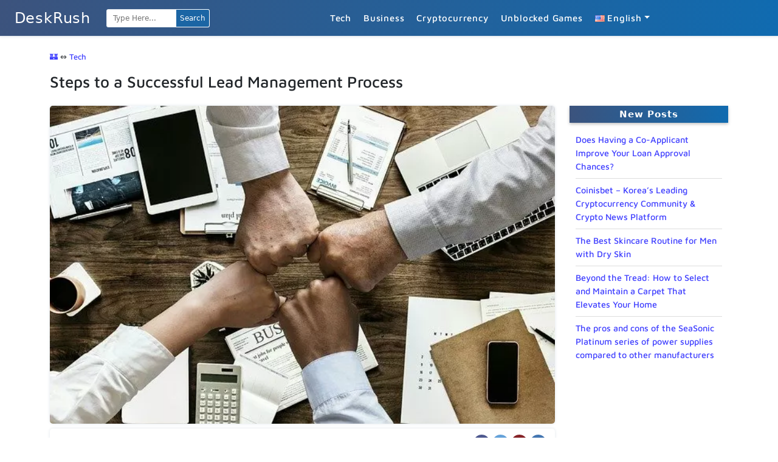

--- FILE ---
content_type: text/html; charset=UTF-8
request_url: https://deskrush.com/steps-to-a-successful-lead-management-process/
body_size: 24992
content:
<!DOCTYPE html>
<html lang="en-US">

<head><meta charset="UTF-8" /><script>if(navigator.userAgent.match(/MSIE|Internet Explorer/i)||navigator.userAgent.match(/Trident\/7\..*?rv:11/i)){var href=document.location.href;if(!href.match(/[?&]nowprocket/)){if(href.indexOf("?")==-1){if(href.indexOf("#")==-1){document.location.href=href+"?nowprocket=1"}else{document.location.href=href.replace("#","?nowprocket=1#")}}else{if(href.indexOf("#")==-1){document.location.href=href+"&nowprocket=1"}else{document.location.href=href.replace("#","&nowprocket=1#")}}}}</script><script>(()=>{class RocketLazyLoadScripts{constructor(){this.v="1.2.6",this.triggerEvents=["keydown","mousedown","mousemove","touchmove","touchstart","touchend","wheel"],this.userEventHandler=this.t.bind(this),this.touchStartHandler=this.i.bind(this),this.touchMoveHandler=this.o.bind(this),this.touchEndHandler=this.h.bind(this),this.clickHandler=this.u.bind(this),this.interceptedClicks=[],this.interceptedClickListeners=[],this.l(this),window.addEventListener("pageshow",(t=>{this.persisted=t.persisted,this.everythingLoaded&&this.m()})),this.CSPIssue=sessionStorage.getItem("rocketCSPIssue"),document.addEventListener("securitypolicyviolation",(t=>{this.CSPIssue||"script-src-elem"!==t.violatedDirective||"data"!==t.blockedURI||(this.CSPIssue=!0,sessionStorage.setItem("rocketCSPIssue",!0))})),document.addEventListener("DOMContentLoaded",(()=>{this.k()})),this.delayedScripts={normal:[],async:[],defer:[]},this.trash=[],this.allJQueries=[]}p(t){document.hidden?t.t():(this.triggerEvents.forEach((e=>window.addEventListener(e,t.userEventHandler,{passive:!0}))),window.addEventListener("touchstart",t.touchStartHandler,{passive:!0}),window.addEventListener("mousedown",t.touchStartHandler),document.addEventListener("visibilitychange",t.userEventHandler))}_(){this.triggerEvents.forEach((t=>window.removeEventListener(t,this.userEventHandler,{passive:!0}))),document.removeEventListener("visibilitychange",this.userEventHandler)}i(t){"HTML"!==t.target.tagName&&(window.addEventListener("touchend",this.touchEndHandler),window.addEventListener("mouseup",this.touchEndHandler),window.addEventListener("touchmove",this.touchMoveHandler,{passive:!0}),window.addEventListener("mousemove",this.touchMoveHandler),t.target.addEventListener("click",this.clickHandler),this.L(t.target,!0),this.S(t.target,"onclick","rocket-onclick"),this.C())}o(t){window.removeEventListener("touchend",this.touchEndHandler),window.removeEventListener("mouseup",this.touchEndHandler),window.removeEventListener("touchmove",this.touchMoveHandler,{passive:!0}),window.removeEventListener("mousemove",this.touchMoveHandler),t.target.removeEventListener("click",this.clickHandler),this.L(t.target,!1),this.S(t.target,"rocket-onclick","onclick"),this.M()}h(){window.removeEventListener("touchend",this.touchEndHandler),window.removeEventListener("mouseup",this.touchEndHandler),window.removeEventListener("touchmove",this.touchMoveHandler,{passive:!0}),window.removeEventListener("mousemove",this.touchMoveHandler)}u(t){t.target.removeEventListener("click",this.clickHandler),this.L(t.target,!1),this.S(t.target,"rocket-onclick","onclick"),this.interceptedClicks.push(t),t.preventDefault(),t.stopPropagation(),t.stopImmediatePropagation(),this.M()}O(){window.removeEventListener("touchstart",this.touchStartHandler,{passive:!0}),window.removeEventListener("mousedown",this.touchStartHandler),this.interceptedClicks.forEach((t=>{t.target.dispatchEvent(new MouseEvent("click",{view:t.view,bubbles:!0,cancelable:!0}))}))}l(t){EventTarget.prototype.addEventListenerWPRocketBase=EventTarget.prototype.addEventListener,EventTarget.prototype.addEventListener=function(e,i,o){"click"!==e||t.windowLoaded||i===t.clickHandler||t.interceptedClickListeners.push({target:this,func:i,options:o}),(this||window).addEventListenerWPRocketBase(e,i,o)}}L(t,e){this.interceptedClickListeners.forEach((i=>{i.target===t&&(e?t.removeEventListener("click",i.func,i.options):t.addEventListener("click",i.func,i.options))})),t.parentNode!==document.documentElement&&this.L(t.parentNode,e)}D(){return new Promise((t=>{this.P?this.M=t:t()}))}C(){this.P=!0}M(){this.P=!1}S(t,e,i){t.hasAttribute&&t.hasAttribute(e)&&(event.target.setAttribute(i,event.target.getAttribute(e)),event.target.removeAttribute(e))}t(){this._(this),"loading"===document.readyState?document.addEventListener("DOMContentLoaded",this.R.bind(this)):this.R()}k(){let t=[];document.querySelectorAll("script[type=rocketlazyloadscript][data-rocket-src]").forEach((e=>{let i=e.getAttribute("data-rocket-src");if(i&&!i.startsWith("data:")){0===i.indexOf("//")&&(i=location.protocol+i);try{const o=new URL(i).origin;o!==location.origin&&t.push({src:o,crossOrigin:e.crossOrigin||"module"===e.getAttribute("data-rocket-type")})}catch(t){}}})),t=[...new Map(t.map((t=>[JSON.stringify(t),t]))).values()],this.T(t,"preconnect")}async R(){this.lastBreath=Date.now(),this.j(this),this.F(this),this.I(),this.W(),this.q(),await this.A(this.delayedScripts.normal),await this.A(this.delayedScripts.defer),await this.A(this.delayedScripts.async);try{await this.U(),await this.H(this),await this.J()}catch(t){console.error(t)}window.dispatchEvent(new Event("rocket-allScriptsLoaded")),this.everythingLoaded=!0,this.D().then((()=>{this.O()})),this.N()}W(){document.querySelectorAll("script[type=rocketlazyloadscript]").forEach((t=>{t.hasAttribute("data-rocket-src")?t.hasAttribute("async")&&!1!==t.async?this.delayedScripts.async.push(t):t.hasAttribute("defer")&&!1!==t.defer||"module"===t.getAttribute("data-rocket-type")?this.delayedScripts.defer.push(t):this.delayedScripts.normal.push(t):this.delayedScripts.normal.push(t)}))}async B(t){if(await this.G(),!0!==t.noModule||!("noModule"in HTMLScriptElement.prototype))return new Promise((e=>{let i;function o(){(i||t).setAttribute("data-rocket-status","executed"),e()}try{if(navigator.userAgent.indexOf("Firefox/")>0||""===navigator.vendor||this.CSPIssue)i=document.createElement("script"),[...t.attributes].forEach((t=>{let e=t.nodeName;"type"!==e&&("data-rocket-type"===e&&(e="type"),"data-rocket-src"===e&&(e="src"),i.setAttribute(e,t.nodeValue))})),t.text&&(i.text=t.text),i.hasAttribute("src")?(i.addEventListener("load",o),i.addEventListener("error",(function(){i.setAttribute("data-rocket-status","failed-network"),e()})),setTimeout((()=>{i.isConnected||e()}),1)):(i.text=t.text,o()),t.parentNode.replaceChild(i,t);else{const i=t.getAttribute("data-rocket-type"),s=t.getAttribute("data-rocket-src");i?(t.type=i,t.removeAttribute("data-rocket-type")):t.removeAttribute("type"),t.addEventListener("load",o),t.addEventListener("error",(i=>{this.CSPIssue&&i.target.src.startsWith("data:")?(console.log("WPRocket: data-uri blocked by CSP -> fallback"),t.removeAttribute("src"),this.B(t).then(e)):(t.setAttribute("data-rocket-status","failed-network"),e())})),s?(t.removeAttribute("data-rocket-src"),t.src=s):t.src="data:text/javascript;base64,"+window.btoa(unescape(encodeURIComponent(t.text)))}}catch(i){t.setAttribute("data-rocket-status","failed-transform"),e()}}));t.setAttribute("data-rocket-status","skipped")}async A(t){const e=t.shift();return e&&e.isConnected?(await this.B(e),this.A(t)):Promise.resolve()}q(){this.T([...this.delayedScripts.normal,...this.delayedScripts.defer,...this.delayedScripts.async],"preload")}T(t,e){var i=document.createDocumentFragment();t.forEach((t=>{const o=t.getAttribute&&t.getAttribute("data-rocket-src")||t.src;if(o&&!o.startsWith("data:")){const s=document.createElement("link");s.href=o,s.rel=e,"preconnect"!==e&&(s.as="script"),t.getAttribute&&"module"===t.getAttribute("data-rocket-type")&&(s.crossOrigin=!0),t.crossOrigin&&(s.crossOrigin=t.crossOrigin),t.integrity&&(s.integrity=t.integrity),i.appendChild(s),this.trash.push(s)}})),document.head.appendChild(i)}j(t){let e={};function i(i,o){return e[o].eventsToRewrite.indexOf(i)>=0&&!t.everythingLoaded?"rocket-"+i:i}function o(t,o){!function(t){e[t]||(e[t]={originalFunctions:{add:t.addEventListener,remove:t.removeEventListener},eventsToRewrite:[]},t.addEventListener=function(){arguments[0]=i(arguments[0],t),e[t].originalFunctions.add.apply(t,arguments)},t.removeEventListener=function(){arguments[0]=i(arguments[0],t),e[t].originalFunctions.remove.apply(t,arguments)})}(t),e[t].eventsToRewrite.push(o)}function s(e,i){let o=e[i];e[i]=null,Object.defineProperty(e,i,{get:()=>o||function(){},set(s){t.everythingLoaded?o=s:e["rocket"+i]=o=s}})}o(document,"DOMContentLoaded"),o(window,"DOMContentLoaded"),o(window,"load"),o(window,"pageshow"),o(document,"readystatechange"),s(document,"onreadystatechange"),s(window,"onload"),s(window,"onpageshow");try{Object.defineProperty(document,"readyState",{get:()=>t.rocketReadyState,set(e){t.rocketReadyState=e},configurable:!0}),document.readyState="loading"}catch(t){console.log("WPRocket DJE readyState conflict, bypassing")}}F(t){let e;function i(e){return t.everythingLoaded?e:e.split(" ").map((t=>"load"===t||0===t.indexOf("load.")?"rocket-jquery-load":t)).join(" ")}function o(o){function s(t){const e=o.fn[t];o.fn[t]=o.fn.init.prototype[t]=function(){return this[0]===window&&("string"==typeof arguments[0]||arguments[0]instanceof String?arguments[0]=i(arguments[0]):"object"==typeof arguments[0]&&Object.keys(arguments[0]).forEach((t=>{const e=arguments[0][t];delete arguments[0][t],arguments[0][i(t)]=e}))),e.apply(this,arguments),this}}o&&o.fn&&!t.allJQueries.includes(o)&&(o.fn.ready=o.fn.init.prototype.ready=function(e){return t.domReadyFired?e.bind(document)(o):document.addEventListener("rocket-DOMContentLoaded",(()=>e.bind(document)(o))),o([])},s("on"),s("one"),t.allJQueries.push(o)),e=o}o(window.jQuery),Object.defineProperty(window,"jQuery",{get:()=>e,set(t){o(t)}})}async H(t){const e=document.querySelector("script[data-webpack]");e&&(await async function(){return new Promise((t=>{e.addEventListener("load",t),e.addEventListener("error",t)}))}(),await t.K(),await t.H(t))}async U(){this.domReadyFired=!0;try{document.readyState="interactive"}catch(t){}await this.G(),document.dispatchEvent(new Event("rocket-readystatechange")),await this.G(),document.rocketonreadystatechange&&document.rocketonreadystatechange(),await this.G(),document.dispatchEvent(new Event("rocket-DOMContentLoaded")),await this.G(),window.dispatchEvent(new Event("rocket-DOMContentLoaded"))}async J(){try{document.readyState="complete"}catch(t){}await this.G(),document.dispatchEvent(new Event("rocket-readystatechange")),await this.G(),document.rocketonreadystatechange&&document.rocketonreadystatechange(),await this.G(),window.dispatchEvent(new Event("rocket-load")),await this.G(),window.rocketonload&&window.rocketonload(),await this.G(),this.allJQueries.forEach((t=>t(window).trigger("rocket-jquery-load"))),await this.G();const t=new Event("rocket-pageshow");t.persisted=this.persisted,window.dispatchEvent(t),await this.G(),window.rocketonpageshow&&window.rocketonpageshow({persisted:this.persisted}),this.windowLoaded=!0}m(){document.onreadystatechange&&document.onreadystatechange(),window.onload&&window.onload(),window.onpageshow&&window.onpageshow({persisted:this.persisted})}I(){const t=new Map;document.write=document.writeln=function(e){const i=document.currentScript;i||console.error("WPRocket unable to document.write this: "+e);const o=document.createRange(),s=i.parentElement;let n=t.get(i);void 0===n&&(n=i.nextSibling,t.set(i,n));const c=document.createDocumentFragment();o.setStart(c,0),c.appendChild(o.createContextualFragment(e)),s.insertBefore(c,n)}}async G(){Date.now()-this.lastBreath>45&&(await this.K(),this.lastBreath=Date.now())}async K(){return document.hidden?new Promise((t=>setTimeout(t))):new Promise((t=>requestAnimationFrame(t)))}N(){this.trash.forEach((t=>t.remove()))}static run(){const t=new RocketLazyLoadScripts;t.p(t)}}RocketLazyLoadScripts.run()})();</script>
  
  <meta name="viewport" content="width=device-width, initial-scale=1, shrink-to-fit=no">

  <meta name='robots' content='index, follow, max-image-preview:large, max-snippet:-1, max-video-preview:-1' />

	<!-- This site is optimized with the Yoast SEO plugin v26.8 - https://yoast.com/product/yoast-seo-wordpress/ -->
	<title>Steps to a Successful Lead Management Process</title>
	<meta name="description" content="This software tracks schedule, and manage calls with leads. You could create and send them modified newsletters or other related subjects." />
	<link rel="canonical" href="https://deskrush.com/steps-to-a-successful-lead-management-process/" />
	<meta property="og:locale" content="en_US" />
	<meta property="og:type" content="article" />
	<meta property="og:title" content="Steps to a Successful Lead Management Process" />
	<meta property="og:description" content="This software tracks schedule, and manage calls with leads. You could create and send them modified newsletters or other related subjects." />
	<meta property="og:url" content="https://deskrush.com/steps-to-a-successful-lead-management-process/" />
	<meta property="og:site_name" content="DeskRush" />
	<meta property="article:publisher" content="https://www.facebook.com/deskrush" />
	<meta property="article:published_time" content="2022-09-13T00:34:52+00:00" />
	<meta property="article:modified_time" content="2022-09-13T22:39:33+00:00" />
	<meta property="og:image" content="https://deskrush.com/wp-content/uploads/2022/09/Steps-to-a-Successful-Lead-Management-Process-1.jpg" />
	<meta property="og:image:width" content="640" />
	<meta property="og:image:height" content="403" />
	<meta property="og:image:type" content="image/jpeg" />
	<meta name="author" content="almhdy" />
	<meta name="twitter:card" content="summary_large_image" />
	<meta name="twitter:creator" content="@almhdydigital" />
	<meta name="twitter:site" content="@Deskrush1" />
	<meta name="twitter:label1" content="Written by" />
	<meta name="twitter:data1" content="almhdy" />
	<meta name="twitter:label2" content="Est. reading time" />
	<meta name="twitter:data2" content="5 minutes" />
	<script type="application/ld+json" class="yoast-schema-graph">{"@context":"https://schema.org","@graph":[{"@type":"Article","@id":"https://deskrush.com/steps-to-a-successful-lead-management-process/#article","isPartOf":{"@id":"https://deskrush.com/steps-to-a-successful-lead-management-process/"},"author":{"name":"almhdy","@id":"https://deskrush.com/#/schema/person/093e4c30b08c1b83abc475bad4c4de22"},"headline":"Steps to a Successful Lead Management Process","datePublished":"2022-09-13T00:34:52+00:00","dateModified":"2022-09-13T22:39:33+00:00","mainEntityOfPage":{"@id":"https://deskrush.com/steps-to-a-successful-lead-management-process/"},"wordCount":1006,"commentCount":0,"publisher":{"@id":"https://deskrush.com/#organization"},"image":{"@id":"https://deskrush.com/steps-to-a-successful-lead-management-process/#primaryimage"},"thumbnailUrl":"https://deskrush.com/wp-content/uploads/2022/09/Steps-to-a-Successful-Lead-Management-Process-1.jpg","articleSection":["Tech"],"inLanguage":"en-US","potentialAction":[{"@type":"CommentAction","name":"Comment","target":["https://deskrush.com/steps-to-a-successful-lead-management-process/#respond"]}]},{"@type":"WebPage","@id":"https://deskrush.com/steps-to-a-successful-lead-management-process/","url":"https://deskrush.com/steps-to-a-successful-lead-management-process/","name":"Steps to a Successful Lead Management Process","isPartOf":{"@id":"https://deskrush.com/#website"},"primaryImageOfPage":{"@id":"https://deskrush.com/steps-to-a-successful-lead-management-process/#primaryimage"},"image":{"@id":"https://deskrush.com/steps-to-a-successful-lead-management-process/#primaryimage"},"thumbnailUrl":"https://deskrush.com/wp-content/uploads/2022/09/Steps-to-a-Successful-Lead-Management-Process-1.jpg","datePublished":"2022-09-13T00:34:52+00:00","dateModified":"2022-09-13T22:39:33+00:00","description":"This software tracks schedule, and manage calls with leads. You could create and send them modified newsletters or other related subjects.","breadcrumb":{"@id":"https://deskrush.com/steps-to-a-successful-lead-management-process/#breadcrumb"},"inLanguage":"en-US","potentialAction":[{"@type":"ReadAction","target":["https://deskrush.com/steps-to-a-successful-lead-management-process/"]}]},{"@type":"ImageObject","inLanguage":"en-US","@id":"https://deskrush.com/steps-to-a-successful-lead-management-process/#primaryimage","url":"https://deskrush.com/wp-content/uploads/2022/09/Steps-to-a-Successful-Lead-Management-Process-1.jpg","contentUrl":"https://deskrush.com/wp-content/uploads/2022/09/Steps-to-a-Successful-Lead-Management-Process-1.jpg","width":640,"height":403,"caption":"Steps to a Successful Lead Management Process"},{"@type":"BreadcrumbList","@id":"https://deskrush.com/steps-to-a-successful-lead-management-process/#breadcrumb","itemListElement":[{"@type":"ListItem","position":1,"name":"🏰","item":"https://deskrush.com/"},{"@type":"ListItem","position":2,"name":"Tech","item":"https://deskrush.com/tech/"},{"@type":"ListItem","position":3,"name":"Steps to a Successful Lead Management Process"}]},{"@type":"WebSite","@id":"https://deskrush.com/#website","url":"https://deskrush.com/","name":"DeskRush","description":"","publisher":{"@id":"https://deskrush.com/#organization"},"potentialAction":[{"@type":"SearchAction","target":{"@type":"EntryPoint","urlTemplate":"https://deskrush.com/?s={search_term_string}"},"query-input":{"@type":"PropertyValueSpecification","valueRequired":true,"valueName":"search_term_string"}}],"inLanguage":"en-US"},{"@type":"Organization","@id":"https://deskrush.com/#organization","name":"Deskrush","url":"https://deskrush.com/","logo":{"@type":"ImageObject","inLanguage":"en-US","@id":"https://deskrush.com/#/schema/logo/image/","url":"https://deskrush.com/wp-content/uploads/2018/03/logo-blue.png","contentUrl":"https://deskrush.com/wp-content/uploads/2018/03/logo-blue.png","width":190,"height":60,"caption":"Deskrush"},"image":{"@id":"https://deskrush.com/#/schema/logo/image/"},"sameAs":["https://www.facebook.com/deskrush","https://x.com/Deskrush1","https://www.instagram.com/deskrush","https://www.pinterest.com/deskrush"]},{"@type":"Person","@id":"https://deskrush.com/#/schema/person/093e4c30b08c1b83abc475bad4c4de22","name":"almhdy","description":"I created this blog because I love the technology, programming, so I needed to share my experience with others.","sameAs":["https://deskrush.com","https://x.com/almhdydigital"],"url":"https://deskrush.com/author/almhdydigital/"}]}</script>
	<!-- / Yoast SEO plugin. -->


<link rel='dns-prefetch' href='//stats.wp.com' />

<style id='wp-img-auto-sizes-contain-inline-css' type='text/css'>
img:is([sizes=auto i],[sizes^="auto," i]){contain-intrinsic-size:3000px 1500px}
/*# sourceURL=wp-img-auto-sizes-contain-inline-css */
</style>
<style id='classic-theme-styles-inline-css' type='text/css'>
/*! This file is auto-generated */
.wp-block-button__link{color:#fff;background-color:#32373c;border-radius:9999px;box-shadow:none;text-decoration:none;padding:calc(.667em + 2px) calc(1.333em + 2px);font-size:1.125em}.wp-block-file__button{background:#32373c;color:#fff;text-decoration:none}
/*# sourceURL=/wp-includes/css/classic-themes.min.css */
</style>
<link rel='stylesheet' id='kk-star-ratings-css' href='https://deskrush.com/wp-content/cache/background-css/deskrush.com/wp-content/plugins/kk-star-ratings/src/core/public/css/kk-star-ratings.min.css?ver=5.4.10.3&wpr_t=1768952076' type='text/css' media='all' />
<link rel='stylesheet' id='simpleblog-bootstrap-css' href='https://deskrush.com/wp-content/themes/simpleblog/assets/css/bootstrap.min.css?ver=4.3' type='text/css' media='all' />
<link data-minify="1" rel='stylesheet' id='simpleblog-main-style-css' href='https://deskrush.com/wp-content/cache/min/1/wp-content/themes/simpleblog/assets/css/main.css?ver=1768462219' type='text/css' media='all' />
<style id='rocket-lazyload-inline-css' type='text/css'>
.rll-youtube-player{position:relative;padding-bottom:56.23%;height:0;overflow:hidden;max-width:100%;}.rll-youtube-player:focus-within{outline: 2px solid currentColor;outline-offset: 5px;}.rll-youtube-player iframe{position:absolute;top:0;left:0;width:100%;height:100%;z-index:100;background:0 0}.rll-youtube-player img{bottom:0;display:block;left:0;margin:auto;max-width:100%;width:100%;position:absolute;right:0;top:0;border:none;height:auto;-webkit-transition:.4s all;-moz-transition:.4s all;transition:.4s all}.rll-youtube-player img:hover{-webkit-filter:brightness(75%)}.rll-youtube-player .play{height:100%;width:100%;left:0;top:0;position:absolute;background:var(--wpr-bg-04bd19f8-b5b5-4dc0-bca9-f43f62525f82) no-repeat center;background-color: transparent !important;cursor:pointer;border:none;}.wp-embed-responsive .wp-has-aspect-ratio .rll-youtube-player{position:absolute;padding-bottom:0;width:100%;height:100%;top:0;bottom:0;left:0;right:0}
/*# sourceURL=rocket-lazyload-inline-css */
</style>
<link data-minify="1" rel='stylesheet' id='mb-css' href='https://deskrush.com/wp-content/cache/min/1/wp-content/plugins/deskrush-buttons/public/style/mb-button.css?ver=1768462219' type='text/css' media='all' />
<script type="rocketlazyloadscript" data-rocket-type="text/javascript" data-rocket-src="https://deskrush.com/wp-includes/js/jquery/jquery.min.js?ver=3.7.1" id="jquery-core-js" data-rocket-defer defer></script>
<script type="rocketlazyloadscript" data-rocket-type="text/javascript" data-rocket-src="https://deskrush.com/wp-includes/js/jquery/jquery-migrate.min.js?ver=3.4.1" id="jquery-migrate-js" data-rocket-defer defer></script>
	<style>img#wpstats{display:none}</style>
		<link rel="icon" href="https://deskrush.com/wp-content/uploads/2022/11/cropped-app-store-32x32.png" sizes="32x32" />
<link rel="icon" href="https://deskrush.com/wp-content/uploads/2022/11/cropped-app-store-192x192.png" sizes="192x192" />
<link rel="apple-touch-icon" href="https://deskrush.com/wp-content/uploads/2022/11/cropped-app-store-180x180.png" />
<meta name="msapplication-TileImage" content="https://deskrush.com/wp-content/uploads/2022/11/cropped-app-store-270x270.png" />
		<style type="text/css" id="wp-custom-css">
			div.code-block > div {
	margin: auto;
}		</style>
		<style id="kirki-inline-styles">p, li{font-family:Maven Pro;font-weight:500;text-transform:none;}h1{font-family:Maven Pro;font-weight:500;}h2{font-family:Maven Pro;font-weight:500;}h3{font-family:Maven Pro;font-weight:500;}.navbar-dark .navbar-nav .nav-link{color:#333;}.navbar-light .navbar-nav .nav-link{color:#333;}header nav{background-color:#fff;}/* vietnamese */
@font-face {
  font-family: 'Maven Pro';
  font-style: normal;
  font-weight: 500;
  font-display: swap;
  src: url(https://deskrush.com/wp-content/fonts/maven-pro/7Auup_AqnyWWAxW2Wk3swUz56MS91Eww8Rf21nijogp5.woff2) format('woff2');
  unicode-range: U+0102-0103, U+0110-0111, U+0128-0129, U+0168-0169, U+01A0-01A1, U+01AF-01B0, U+0300-0301, U+0303-0304, U+0308-0309, U+0323, U+0329, U+1EA0-1EF9, U+20AB;
}
/* latin-ext */
@font-face {
  font-family: 'Maven Pro';
  font-style: normal;
  font-weight: 500;
  font-display: swap;
  src: url(https://deskrush.com/wp-content/fonts/maven-pro/7Auup_AqnyWWAxW2Wk3swUz56MS91Eww8Rf21nmjogp5.woff2) format('woff2');
  unicode-range: U+0100-02BA, U+02BD-02C5, U+02C7-02CC, U+02CE-02D7, U+02DD-02FF, U+0304, U+0308, U+0329, U+1D00-1DBF, U+1E00-1E9F, U+1EF2-1EFF, U+2020, U+20A0-20AB, U+20AD-20C0, U+2113, U+2C60-2C7F, U+A720-A7FF;
}
/* latin */
@font-face {
  font-family: 'Maven Pro';
  font-style: normal;
  font-weight: 500;
  font-display: swap;
  src: url(https://deskrush.com/wp-content/fonts/maven-pro/7Auup_AqnyWWAxW2Wk3swUz56MS91Eww8Rf21nejog.woff2) format('woff2');
  unicode-range: U+0000-00FF, U+0131, U+0152-0153, U+02BB-02BC, U+02C6, U+02DA, U+02DC, U+0304, U+0308, U+0329, U+2000-206F, U+20AC, U+2122, U+2191, U+2193, U+2212, U+2215, U+FEFF, U+FFFD;
}/* vietnamese */
@font-face {
  font-family: 'Maven Pro';
  font-style: normal;
  font-weight: 500;
  font-display: swap;
  src: url(https://deskrush.com/wp-content/fonts/maven-pro/7Auup_AqnyWWAxW2Wk3swUz56MS91Eww8Rf21nijogp5.woff2) format('woff2');
  unicode-range: U+0102-0103, U+0110-0111, U+0128-0129, U+0168-0169, U+01A0-01A1, U+01AF-01B0, U+0300-0301, U+0303-0304, U+0308-0309, U+0323, U+0329, U+1EA0-1EF9, U+20AB;
}
/* latin-ext */
@font-face {
  font-family: 'Maven Pro';
  font-style: normal;
  font-weight: 500;
  font-display: swap;
  src: url(https://deskrush.com/wp-content/fonts/maven-pro/7Auup_AqnyWWAxW2Wk3swUz56MS91Eww8Rf21nmjogp5.woff2) format('woff2');
  unicode-range: U+0100-02BA, U+02BD-02C5, U+02C7-02CC, U+02CE-02D7, U+02DD-02FF, U+0304, U+0308, U+0329, U+1D00-1DBF, U+1E00-1E9F, U+1EF2-1EFF, U+2020, U+20A0-20AB, U+20AD-20C0, U+2113, U+2C60-2C7F, U+A720-A7FF;
}
/* latin */
@font-face {
  font-family: 'Maven Pro';
  font-style: normal;
  font-weight: 500;
  font-display: swap;
  src: url(https://deskrush.com/wp-content/fonts/maven-pro/7Auup_AqnyWWAxW2Wk3swUz56MS91Eww8Rf21nejog.woff2) format('woff2');
  unicode-range: U+0000-00FF, U+0131, U+0152-0153, U+02BB-02BC, U+02C6, U+02DA, U+02DC, U+0304, U+0308, U+0329, U+2000-206F, U+20AC, U+2122, U+2191, U+2193, U+2212, U+2215, U+FEFF, U+FFFD;
}/* vietnamese */
@font-face {
  font-family: 'Maven Pro';
  font-style: normal;
  font-weight: 500;
  font-display: swap;
  src: url(https://deskrush.com/wp-content/fonts/maven-pro/7Auup_AqnyWWAxW2Wk3swUz56MS91Eww8Rf21nijogp5.woff2) format('woff2');
  unicode-range: U+0102-0103, U+0110-0111, U+0128-0129, U+0168-0169, U+01A0-01A1, U+01AF-01B0, U+0300-0301, U+0303-0304, U+0308-0309, U+0323, U+0329, U+1EA0-1EF9, U+20AB;
}
/* latin-ext */
@font-face {
  font-family: 'Maven Pro';
  font-style: normal;
  font-weight: 500;
  font-display: swap;
  src: url(https://deskrush.com/wp-content/fonts/maven-pro/7Auup_AqnyWWAxW2Wk3swUz56MS91Eww8Rf21nmjogp5.woff2) format('woff2');
  unicode-range: U+0100-02BA, U+02BD-02C5, U+02C7-02CC, U+02CE-02D7, U+02DD-02FF, U+0304, U+0308, U+0329, U+1D00-1DBF, U+1E00-1E9F, U+1EF2-1EFF, U+2020, U+20A0-20AB, U+20AD-20C0, U+2113, U+2C60-2C7F, U+A720-A7FF;
}
/* latin */
@font-face {
  font-family: 'Maven Pro';
  font-style: normal;
  font-weight: 500;
  font-display: swap;
  src: url(https://deskrush.com/wp-content/fonts/maven-pro/7Auup_AqnyWWAxW2Wk3swUz56MS91Eww8Rf21nejog.woff2) format('woff2');
  unicode-range: U+0000-00FF, U+0131, U+0152-0153, U+02BB-02BC, U+02C6, U+02DA, U+02DC, U+0304, U+0308, U+0329, U+2000-206F, U+20AC, U+2122, U+2191, U+2193, U+2212, U+2215, U+FEFF, U+FFFD;
}</style><noscript><style id="rocket-lazyload-nojs-css">.rll-youtube-player, [data-lazy-src]{display:none !important;}</style></noscript><style id='global-styles-inline-css' type='text/css'>
:root{--wp--preset--aspect-ratio--square: 1;--wp--preset--aspect-ratio--4-3: 4/3;--wp--preset--aspect-ratio--3-4: 3/4;--wp--preset--aspect-ratio--3-2: 3/2;--wp--preset--aspect-ratio--2-3: 2/3;--wp--preset--aspect-ratio--16-9: 16/9;--wp--preset--aspect-ratio--9-16: 9/16;--wp--preset--color--black: #000000;--wp--preset--color--cyan-bluish-gray: #abb8c3;--wp--preset--color--white: #ffffff;--wp--preset--color--pale-pink: #f78da7;--wp--preset--color--vivid-red: #cf2e2e;--wp--preset--color--luminous-vivid-orange: #ff6900;--wp--preset--color--luminous-vivid-amber: #fcb900;--wp--preset--color--light-green-cyan: #7bdcb5;--wp--preset--color--vivid-green-cyan: #00d084;--wp--preset--color--pale-cyan-blue: #8ed1fc;--wp--preset--color--vivid-cyan-blue: #0693e3;--wp--preset--color--vivid-purple: #9b51e0;--wp--preset--gradient--vivid-cyan-blue-to-vivid-purple: linear-gradient(135deg,rgb(6,147,227) 0%,rgb(155,81,224) 100%);--wp--preset--gradient--light-green-cyan-to-vivid-green-cyan: linear-gradient(135deg,rgb(122,220,180) 0%,rgb(0,208,130) 100%);--wp--preset--gradient--luminous-vivid-amber-to-luminous-vivid-orange: linear-gradient(135deg,rgb(252,185,0) 0%,rgb(255,105,0) 100%);--wp--preset--gradient--luminous-vivid-orange-to-vivid-red: linear-gradient(135deg,rgb(255,105,0) 0%,rgb(207,46,46) 100%);--wp--preset--gradient--very-light-gray-to-cyan-bluish-gray: linear-gradient(135deg,rgb(238,238,238) 0%,rgb(169,184,195) 100%);--wp--preset--gradient--cool-to-warm-spectrum: linear-gradient(135deg,rgb(74,234,220) 0%,rgb(151,120,209) 20%,rgb(207,42,186) 40%,rgb(238,44,130) 60%,rgb(251,105,98) 80%,rgb(254,248,76) 100%);--wp--preset--gradient--blush-light-purple: linear-gradient(135deg,rgb(255,206,236) 0%,rgb(152,150,240) 100%);--wp--preset--gradient--blush-bordeaux: linear-gradient(135deg,rgb(254,205,165) 0%,rgb(254,45,45) 50%,rgb(107,0,62) 100%);--wp--preset--gradient--luminous-dusk: linear-gradient(135deg,rgb(255,203,112) 0%,rgb(199,81,192) 50%,rgb(65,88,208) 100%);--wp--preset--gradient--pale-ocean: linear-gradient(135deg,rgb(255,245,203) 0%,rgb(182,227,212) 50%,rgb(51,167,181) 100%);--wp--preset--gradient--electric-grass: linear-gradient(135deg,rgb(202,248,128) 0%,rgb(113,206,126) 100%);--wp--preset--gradient--midnight: linear-gradient(135deg,rgb(2,3,129) 0%,rgb(40,116,252) 100%);--wp--preset--font-size--small: 13px;--wp--preset--font-size--medium: 20px;--wp--preset--font-size--large: 36px;--wp--preset--font-size--x-large: 42px;--wp--preset--spacing--20: 0.44rem;--wp--preset--spacing--30: 0.67rem;--wp--preset--spacing--40: 1rem;--wp--preset--spacing--50: 1.5rem;--wp--preset--spacing--60: 2.25rem;--wp--preset--spacing--70: 3.38rem;--wp--preset--spacing--80: 5.06rem;--wp--preset--shadow--natural: 6px 6px 9px rgba(0, 0, 0, 0.2);--wp--preset--shadow--deep: 12px 12px 50px rgba(0, 0, 0, 0.4);--wp--preset--shadow--sharp: 6px 6px 0px rgba(0, 0, 0, 0.2);--wp--preset--shadow--outlined: 6px 6px 0px -3px rgb(255, 255, 255), 6px 6px rgb(0, 0, 0);--wp--preset--shadow--crisp: 6px 6px 0px rgb(0, 0, 0);}:where(.is-layout-flex){gap: 0.5em;}:where(.is-layout-grid){gap: 0.5em;}body .is-layout-flex{display: flex;}.is-layout-flex{flex-wrap: wrap;align-items: center;}.is-layout-flex > :is(*, div){margin: 0;}body .is-layout-grid{display: grid;}.is-layout-grid > :is(*, div){margin: 0;}:where(.wp-block-columns.is-layout-flex){gap: 2em;}:where(.wp-block-columns.is-layout-grid){gap: 2em;}:where(.wp-block-post-template.is-layout-flex){gap: 1.25em;}:where(.wp-block-post-template.is-layout-grid){gap: 1.25em;}.has-black-color{color: var(--wp--preset--color--black) !important;}.has-cyan-bluish-gray-color{color: var(--wp--preset--color--cyan-bluish-gray) !important;}.has-white-color{color: var(--wp--preset--color--white) !important;}.has-pale-pink-color{color: var(--wp--preset--color--pale-pink) !important;}.has-vivid-red-color{color: var(--wp--preset--color--vivid-red) !important;}.has-luminous-vivid-orange-color{color: var(--wp--preset--color--luminous-vivid-orange) !important;}.has-luminous-vivid-amber-color{color: var(--wp--preset--color--luminous-vivid-amber) !important;}.has-light-green-cyan-color{color: var(--wp--preset--color--light-green-cyan) !important;}.has-vivid-green-cyan-color{color: var(--wp--preset--color--vivid-green-cyan) !important;}.has-pale-cyan-blue-color{color: var(--wp--preset--color--pale-cyan-blue) !important;}.has-vivid-cyan-blue-color{color: var(--wp--preset--color--vivid-cyan-blue) !important;}.has-vivid-purple-color{color: var(--wp--preset--color--vivid-purple) !important;}.has-black-background-color{background-color: var(--wp--preset--color--black) !important;}.has-cyan-bluish-gray-background-color{background-color: var(--wp--preset--color--cyan-bluish-gray) !important;}.has-white-background-color{background-color: var(--wp--preset--color--white) !important;}.has-pale-pink-background-color{background-color: var(--wp--preset--color--pale-pink) !important;}.has-vivid-red-background-color{background-color: var(--wp--preset--color--vivid-red) !important;}.has-luminous-vivid-orange-background-color{background-color: var(--wp--preset--color--luminous-vivid-orange) !important;}.has-luminous-vivid-amber-background-color{background-color: var(--wp--preset--color--luminous-vivid-amber) !important;}.has-light-green-cyan-background-color{background-color: var(--wp--preset--color--light-green-cyan) !important;}.has-vivid-green-cyan-background-color{background-color: var(--wp--preset--color--vivid-green-cyan) !important;}.has-pale-cyan-blue-background-color{background-color: var(--wp--preset--color--pale-cyan-blue) !important;}.has-vivid-cyan-blue-background-color{background-color: var(--wp--preset--color--vivid-cyan-blue) !important;}.has-vivid-purple-background-color{background-color: var(--wp--preset--color--vivid-purple) !important;}.has-black-border-color{border-color: var(--wp--preset--color--black) !important;}.has-cyan-bluish-gray-border-color{border-color: var(--wp--preset--color--cyan-bluish-gray) !important;}.has-white-border-color{border-color: var(--wp--preset--color--white) !important;}.has-pale-pink-border-color{border-color: var(--wp--preset--color--pale-pink) !important;}.has-vivid-red-border-color{border-color: var(--wp--preset--color--vivid-red) !important;}.has-luminous-vivid-orange-border-color{border-color: var(--wp--preset--color--luminous-vivid-orange) !important;}.has-luminous-vivid-amber-border-color{border-color: var(--wp--preset--color--luminous-vivid-amber) !important;}.has-light-green-cyan-border-color{border-color: var(--wp--preset--color--light-green-cyan) !important;}.has-vivid-green-cyan-border-color{border-color: var(--wp--preset--color--vivid-green-cyan) !important;}.has-pale-cyan-blue-border-color{border-color: var(--wp--preset--color--pale-cyan-blue) !important;}.has-vivid-cyan-blue-border-color{border-color: var(--wp--preset--color--vivid-cyan-blue) !important;}.has-vivid-purple-border-color{border-color: var(--wp--preset--color--vivid-purple) !important;}.has-vivid-cyan-blue-to-vivid-purple-gradient-background{background: var(--wp--preset--gradient--vivid-cyan-blue-to-vivid-purple) !important;}.has-light-green-cyan-to-vivid-green-cyan-gradient-background{background: var(--wp--preset--gradient--light-green-cyan-to-vivid-green-cyan) !important;}.has-luminous-vivid-amber-to-luminous-vivid-orange-gradient-background{background: var(--wp--preset--gradient--luminous-vivid-amber-to-luminous-vivid-orange) !important;}.has-luminous-vivid-orange-to-vivid-red-gradient-background{background: var(--wp--preset--gradient--luminous-vivid-orange-to-vivid-red) !important;}.has-very-light-gray-to-cyan-bluish-gray-gradient-background{background: var(--wp--preset--gradient--very-light-gray-to-cyan-bluish-gray) !important;}.has-cool-to-warm-spectrum-gradient-background{background: var(--wp--preset--gradient--cool-to-warm-spectrum) !important;}.has-blush-light-purple-gradient-background{background: var(--wp--preset--gradient--blush-light-purple) !important;}.has-blush-bordeaux-gradient-background{background: var(--wp--preset--gradient--blush-bordeaux) !important;}.has-luminous-dusk-gradient-background{background: var(--wp--preset--gradient--luminous-dusk) !important;}.has-pale-ocean-gradient-background{background: var(--wp--preset--gradient--pale-ocean) !important;}.has-electric-grass-gradient-background{background: var(--wp--preset--gradient--electric-grass) !important;}.has-midnight-gradient-background{background: var(--wp--preset--gradient--midnight) !important;}.has-small-font-size{font-size: var(--wp--preset--font-size--small) !important;}.has-medium-font-size{font-size: var(--wp--preset--font-size--medium) !important;}.has-large-font-size{font-size: var(--wp--preset--font-size--large) !important;}.has-x-large-font-size{font-size: var(--wp--preset--font-size--x-large) !important;}
/*# sourceURL=global-styles-inline-css */
</style>
<link rel='stylesheet' id='lwptoc-main-css' href='https://deskrush.com/wp-content/plugins/luckywp-table-of-contents/front/assets/main.min.css?ver=2.1.14' type='text/css' media='all' />
<style id="wpr-lazyload-bg-container"></style><style id="wpr-lazyload-bg-exclusion"></style>
<noscript>
<style id="wpr-lazyload-bg-nostyle">.kk-star-ratings .kksr-stars .kksr-star .kksr-icon, .kk-star-ratings:not(.kksr-disabled) .kksr-stars .kksr-star:hover ~ .kksr-star .kksr-icon{--wpr-bg-e7638128-bd15-4b92-82c4-3ff45c8f6ca8: url('https://deskrush.com/wp-content/plugins/kk-star-ratings/src/core/public/svg/inactive.svg');}.kk-star-ratings .kksr-stars .kksr-stars-active .kksr-star .kksr-icon{--wpr-bg-f2db803f-0d7e-4047-af12-34aa29546ec2: url('https://deskrush.com/wp-content/plugins/kk-star-ratings/src/core/public/svg/active.svg');}.kk-star-ratings.kksr-disabled .kksr-stars .kksr-stars-active .kksr-star .kksr-icon, .kk-star-ratings:not(.kksr-disabled) .kksr-stars:hover .kksr-star .kksr-icon{--wpr-bg-713c82f4-4896-4918-880c-8a6e6bc7b7c6: url('https://deskrush.com/wp-content/plugins/kk-star-ratings/src/core/public/svg/selected.svg');}.rll-youtube-player .play{--wpr-bg-04bd19f8-b5b5-4dc0-bca9-f43f62525f82: url('https://deskrush.com/wp-content/plugins/wp-rocket/assets/img/youtube.png');}</style>
</noscript>
<script type="application/javascript">const rocket_pairs = [{"selector":".kk-star-ratings .kksr-stars .kksr-star .kksr-icon, .kk-star-ratings:not(.kksr-disabled) .kksr-stars .kksr-star ~ .kksr-star .kksr-icon","style":".kk-star-ratings .kksr-stars .kksr-star .kksr-icon, .kk-star-ratings:not(.kksr-disabled) .kksr-stars .kksr-star:hover ~ .kksr-star .kksr-icon{--wpr-bg-e7638128-bd15-4b92-82c4-3ff45c8f6ca8: url('https:\/\/deskrush.com\/wp-content\/plugins\/kk-star-ratings\/src\/core\/public\/svg\/inactive.svg');}","hash":"e7638128-bd15-4b92-82c4-3ff45c8f6ca8","url":"https:\/\/deskrush.com\/wp-content\/plugins\/kk-star-ratings\/src\/core\/public\/svg\/inactive.svg"},{"selector":".kk-star-ratings .kksr-stars .kksr-stars-active .kksr-star .kksr-icon","style":".kk-star-ratings .kksr-stars .kksr-stars-active .kksr-star .kksr-icon{--wpr-bg-f2db803f-0d7e-4047-af12-34aa29546ec2: url('https:\/\/deskrush.com\/wp-content\/plugins\/kk-star-ratings\/src\/core\/public\/svg\/active.svg');}","hash":"f2db803f-0d7e-4047-af12-34aa29546ec2","url":"https:\/\/deskrush.com\/wp-content\/plugins\/kk-star-ratings\/src\/core\/public\/svg\/active.svg"},{"selector":".kk-star-ratings.kksr-disabled .kksr-stars .kksr-stars-active .kksr-star .kksr-icon, .kk-star-ratings:not(.kksr-disabled) .kksr-stars .kksr-star .kksr-icon","style":".kk-star-ratings.kksr-disabled .kksr-stars .kksr-stars-active .kksr-star .kksr-icon, .kk-star-ratings:not(.kksr-disabled) .kksr-stars:hover .kksr-star .kksr-icon{--wpr-bg-713c82f4-4896-4918-880c-8a6e6bc7b7c6: url('https:\/\/deskrush.com\/wp-content\/plugins\/kk-star-ratings\/src\/core\/public\/svg\/selected.svg');}","hash":"713c82f4-4896-4918-880c-8a6e6bc7b7c6","url":"https:\/\/deskrush.com\/wp-content\/plugins\/kk-star-ratings\/src\/core\/public\/svg\/selected.svg"},{"selector":".rll-youtube-player .play","style":".rll-youtube-player .play{--wpr-bg-04bd19f8-b5b5-4dc0-bca9-f43f62525f82: url('https:\/\/deskrush.com\/wp-content\/plugins\/wp-rocket\/assets\/img\/youtube.png');}","hash":"04bd19f8-b5b5-4dc0-bca9-f43f62525f82","url":"https:\/\/deskrush.com\/wp-content\/plugins\/wp-rocket\/assets\/img\/youtube.png"}]; const rocket_excluded_pairs = [];</script><meta name="generator" content="WP Rocket 3.18" data-wpr-features="wpr_lazyload_css_bg_img wpr_delay_js wpr_defer_js wpr_minify_js wpr_lazyload_images wpr_lazyload_iframes wpr_minify_css wpr_desktop wpr_preload_links" /></head>

<body class="wp-singular post-template-default single single-post postid-28079 single-format-standard wp-embed-responsive wp-theme-simpleblog wp-child-theme-simpleblog-child">
  <header data-rocket-location-hash="b688c94cc1ec167290cbd817e98f70d2" class="mb-4">
    <nav class="navbar navbar-expand-lg navbar-light">
      <div class="container-fluid">
                  <a class="navbar-brand" href="https://deskrush.com" data-wpel-link="internal">DeskRush</a>
                <form class="search form-inline my-2 my-lg-0" action="https://deskrush.com/" method="get" accept-charset="utf-8">
    <input type="text" name="s" id="search" value="" placeholder="Type Here..." />
    <button type="submit" name="submit">Search</button>
</form>        <button class="navbar-toggler" type="button" data-bs-toggle="collapse" data-bs-target="#navbarSupportedContent" aria-controls="navbarSupportedContent" aria-expanded="true" aria-label="Toggle navigation">
          <span class="navbar-toggler-icon"></span>
        </button>

        <div class="navbar-collapse collapse" id="navbarSupportedContent">
          <ul class="m-auto p-0">
            <div class="menu-{menu-slug}-container"><ul id = "menu-main" class = "menu navbar-nav mr-auto" itemscope itemtype="http://www.schema.org/SiteNavigationElement"><li  id="menu-item-42168" class="menu-item menu-item-type-taxonomy menu-item-object-category current-post-ancestor current-menu-parent current-post-parent active menu-item-42168 nav-item"><a itemprop="url" href="https://deskrush.com/tech/" class="nav-link" data-wpel-link="internal"><span itemprop="name">Tech</span></a></li>
<li  id="menu-item-42169" class="menu-item menu-item-type-taxonomy menu-item-object-category menu-item-42169 nav-item"><a itemprop="url" href="https://deskrush.com/business/" class="nav-link" data-wpel-link="internal"><span itemprop="name">Business</span></a></li>
<li  id="menu-item-42170" class="menu-item menu-item-type-taxonomy menu-item-object-category menu-item-42170 nav-item"><a itemprop="url" href="https://deskrush.com/cryptocurrency/" class="nav-link" data-wpel-link="internal"><span itemprop="name">Cryptocurrency</span></a></li>
<li  id="menu-item-42172" class="menu-item menu-item-type-post_type menu-item-object-page menu-item-42172 nav-item"><a itemprop="url" href="https://deskrush.com/unblocked-games/" class="nav-link" data-wpel-link="internal"><span itemprop="name">Unblocked Games</span></a></li>
<li  id="menu-item-13859" class="pll-parent-menu-item menu-item menu-item-type-custom menu-item-object-custom menu-item-has-children dropdown menu-item-13859 nav-item"><a href="#" aria-expanded="false" class="dropdown-toggle nav-link" id="menu-item-dropdown-13859" data-bs-toggle="dropdown"><span itemprop="name"><img src="data:image/svg+xml,%3Csvg%20xmlns='http://www.w3.org/2000/svg'%20viewBox='0%200%2016%2011'%3E%3C/svg%3E" alt="" width="16" height="11" style="width: 16px; height: 11px;" data-lazy-src="[data-uri]" /><noscript><img src="[data-uri]" alt="" width="16" height="11" style="width: 16px; height: 11px;" /></noscript><span style="margin-left:0.3em;">English</span></span></a>
<ul class="dropdown-menu" aria-labelledby="menu-item-dropdown-13859">
	<li  id="menu-item-13859-tr" class="lang-item lang-item-681 lang-item-tr no-translation lang-item-first menu-item menu-item-type-custom menu-item-object-custom menu-item-13859-tr nav-item"><a itemprop="url" href="https://deskrush.com/tr/" class="dropdown-item" hreflang="tr-TR" lang="tr-TR" data-wpel-link="internal"><span itemprop="name"><img src="data:image/svg+xml,%3Csvg%20xmlns='http://www.w3.org/2000/svg'%20viewBox='0%200%2016%2011'%3E%3C/svg%3E" alt="" width="16" height="11" style="width: 16px; height: 11px;" data-lazy-src="[data-uri]" /><noscript><img src="[data-uri]" alt="" width="16" height="11" style="width: 16px; height: 11px;" /></noscript><span style="margin-left:0.3em;">Türkçe</span></span></a></li>
	<li  id="menu-item-13859-ru" class="lang-item lang-item-691 lang-item-ru no-translation menu-item menu-item-type-custom menu-item-object-custom menu-item-13859-ru nav-item"><a itemprop="url" href="https://deskrush.com/ru/" class="dropdown-item" hreflang="ru-RU" lang="ru-RU" data-wpel-link="internal"><span itemprop="name"><img src="data:image/svg+xml,%3Csvg%20xmlns='http://www.w3.org/2000/svg'%20viewBox='0%200%2016%2011'%3E%3C/svg%3E" alt="" width="16" height="11" style="width: 16px; height: 11px;" data-lazy-src="[data-uri]" /><noscript><img src="[data-uri]" alt="" width="16" height="11" style="width: 16px; height: 11px;" /></noscript><span style="margin-left:0.3em;">Русский</span></span></a></li>
	<li  id="menu-item-13859-de" class="lang-item lang-item-926 lang-item-de no-translation menu-item menu-item-type-custom menu-item-object-custom menu-item-13859-de nav-item"><a itemprop="url" href="https://deskrush.com/de/" class="dropdown-item" hreflang="de-DE" lang="de-DE" data-wpel-link="internal"><span itemprop="name"><img src="data:image/svg+xml,%3Csvg%20xmlns='http://www.w3.org/2000/svg'%20viewBox='0%200%2016%2011'%3E%3C/svg%3E" alt="" width="16" height="11" style="width: 16px; height: 11px;" data-lazy-src="[data-uri]" /><noscript><img src="[data-uri]" alt="" width="16" height="11" style="width: 16px; height: 11px;" /></noscript><span style="margin-left:0.3em;">Deutsch</span></span></a></li>
	<li  id="menu-item-13859-pl" class="lang-item lang-item-1179 lang-item-pl no-translation menu-item menu-item-type-custom menu-item-object-custom menu-item-13859-pl nav-item"><a itemprop="url" href="https://deskrush.com/pl/" class="dropdown-item" hreflang="pl-PL" lang="pl-PL" data-wpel-link="internal"><span itemprop="name"><img src="data:image/svg+xml,%3Csvg%20xmlns='http://www.w3.org/2000/svg'%20viewBox='0%200%2016%2011'%3E%3C/svg%3E" alt="" width="16" height="11" style="width: 16px; height: 11px;" data-lazy-src="[data-uri]" /><noscript><img src="[data-uri]" alt="" width="16" height="11" style="width: 16px; height: 11px;" /></noscript><span style="margin-left:0.3em;">Polski</span></span></a></li>
	<li  id="menu-item-13859-ar" class="lang-item lang-item-651 lang-item-ar no-translation menu-item menu-item-type-custom menu-item-object-custom menu-item-13859-ar nav-item"><a itemprop="url" href="https://deskrush.com/ar/" class="dropdown-item" hreflang="ar" lang="ar" data-wpel-link="internal"><span itemprop="name"><img src="data:image/svg+xml,%3Csvg%20xmlns='http://www.w3.org/2000/svg'%20viewBox='0%200%2016%2011'%3E%3C/svg%3E" alt="" width="16" height="11" style="width: 16px; height: 11px;" data-lazy-src="[data-uri]" /><noscript><img src="[data-uri]" alt="" width="16" height="11" style="width: 16px; height: 11px;" /></noscript><span style="margin-left:0.3em;">العربية</span></span></a></li>
</ul>
</li>
</ul></div>          </ul>

        </div>
      </div>
    </nav>
  </header><div data-rocket-location-hash="4a45bfb391cfd63d402b9d807819397b" id="header-post-ad" class="m-auto"></div>
<div data-rocket-location-hash="40f22408a88335a0945fffe944caafc3" class="container">
	<!-- start breadcrumb -->
	<p id="breadcrumbs"><span><span><a href="https://deskrush.com/" data-wpel-link="internal">🏰</a></span> ⇔ <span><a href="https://deskrush.com/tech/" data-wpel-link="internal">Tech</a></span></span></p>		<!-- end breadcrumb -->
	<h1 class="main-title mb-4">Steps to a Successful Lead Management Process</h1>
	<div data-rocket-location-hash="1bffb0214d6151eff99a1b95f5462fb0" class="content single row">
		<!-- start content-->
		<main data-rocket-location-hash="8f314b7c7a75fcec1d93e5d7f6cfe6e1" class="col-lg-9" role="main">
			
					    <article id="post-28079" class="post post-28079 type-post status-publish format-standard has-post-thumbnail hentry category-tech">

	<!-- post thumbnail -->
	
		<div class="post-thumbnail">
			<img width="640" height="403" src="data:image/svg+xml,%3Csvg%20xmlns='http://www.w3.org/2000/svg'%20viewBox='0%200%20640%20403'%3E%3C/svg%3E" class="card-img-top wp-post-image" alt="Steps to a Successful Lead Management Process" title="Steps to a Successful Lead Management Process" decoding="async" fetchpriority="high" data-lazy-srcset="https://deskrush.com/wp-content/uploads/2022/09/Steps-to-a-Successful-Lead-Management-Process-1.jpg 640w, https://deskrush.com/wp-content/uploads/2022/09/Steps-to-a-Successful-Lead-Management-Process-1-300x189.jpg 300w" data-lazy-sizes="(max-width: 640px) 100vw, 640px" data-lazy-src="https://deskrush.com/wp-content/uploads/2022/09/Steps-to-a-Successful-Lead-Management-Process-1.jpg" /><noscript><img width="640" height="403" src="https://deskrush.com/wp-content/uploads/2022/09/Steps-to-a-Successful-Lead-Management-Process-1.jpg" class="card-img-top wp-post-image" alt="Steps to a Successful Lead Management Process" title="Steps to a Successful Lead Management Process" decoding="async" fetchpriority="high" srcset="https://deskrush.com/wp-content/uploads/2022/09/Steps-to-a-Successful-Lead-Management-Process-1.jpg 640w, https://deskrush.com/wp-content/uploads/2022/09/Steps-to-a-Successful-Lead-Management-Process-1-300x189.jpg 300w" sizes="(max-width: 640px) 100vw, 640px" /></noscript>		</div>
	
	<!-- before content section -->
	<section class="before-content d-flex justify-content-between mt-2 mb-2 align-items-center">
		<div class="rating">
			

<div class="kk-star-ratings kksr-template"
    data-payload='{&quot;id&quot;:&quot;28079&quot;,&quot;slug&quot;:&quot;default&quot;,&quot;ignore&quot;:&quot;&quot;,&quot;reference&quot;:&quot;template&quot;,&quot;align&quot;:&quot;&quot;,&quot;class&quot;:&quot;&quot;,&quot;count&quot;:&quot;0&quot;,&quot;legendonly&quot;:&quot;&quot;,&quot;readonly&quot;:&quot;&quot;,&quot;score&quot;:&quot;0&quot;,&quot;starsonly&quot;:&quot;&quot;,&quot;valign&quot;:&quot;&quot;,&quot;best&quot;:&quot;5&quot;,&quot;gap&quot;:&quot;3&quot;,&quot;greet&quot;:&quot;Rate this post&quot;,&quot;legend&quot;:&quot;0\/5 - (0 votes)&quot;,&quot;size&quot;:&quot;18&quot;,&quot;title&quot;:&quot;Steps to a Successful Lead Management Process&quot;,&quot;width&quot;:&quot;0&quot;,&quot;_legend&quot;:&quot;{score}\/{best} - ({count} {votes})&quot;,&quot;font_factor&quot;:&quot;1.25&quot;}'>
            
<div class="kksr-stars">
    
<div class="kksr-stars-inactive">
            <div class="kksr-star" data-star="1" style="padding-right: 3px">
            

<div class="kksr-icon" style="width: 18px; height: 18px;"></div>
        </div>
            <div class="kksr-star" data-star="2" style="padding-right: 3px">
            

<div class="kksr-icon" style="width: 18px; height: 18px;"></div>
        </div>
            <div class="kksr-star" data-star="3" style="padding-right: 3px">
            

<div class="kksr-icon" style="width: 18px; height: 18px;"></div>
        </div>
            <div class="kksr-star" data-star="4" style="padding-right: 3px">
            

<div class="kksr-icon" style="width: 18px; height: 18px;"></div>
        </div>
            <div class="kksr-star" data-star="5" style="padding-right: 3px">
            

<div class="kksr-icon" style="width: 18px; height: 18px;"></div>
        </div>
    </div>
    
<div class="kksr-stars-active" style="width: 0px;">
            <div class="kksr-star" style="padding-right: 3px">
            

<div class="kksr-icon" style="width: 18px; height: 18px;"></div>
        </div>
            <div class="kksr-star" style="padding-right: 3px">
            

<div class="kksr-icon" style="width: 18px; height: 18px;"></div>
        </div>
            <div class="kksr-star" style="padding-right: 3px">
            

<div class="kksr-icon" style="width: 18px; height: 18px;"></div>
        </div>
            <div class="kksr-star" style="padding-right: 3px">
            

<div class="kksr-icon" style="width: 18px; height: 18px;"></div>
        </div>
            <div class="kksr-star" style="padding-right: 3px">
            

<div class="kksr-icon" style="width: 18px; height: 18px;"></div>
        </div>
    </div>
</div>
                

<div class="kksr-legend" style="font-size: 14.4px;">
            <span class="kksr-muted">Rate this post</span>
    </div>
    </div>
		</div>
		<span class="posts-share d-flex">
	<a href="https://www.facebook.com/sharer/sharer.php?u=https://deskrush.com/steps-to-a-successful-lead-management-process/" target="_blank" data-wpel-link="external" rel="nofollow">
		<img class=".share" width="27px" height="27px" rel="noreferrer" alt="facebook" title="facebook" src="data:image/svg+xml,%3Csvg%20xmlns='http://www.w3.org/2000/svg'%20viewBox='0%200%2027%2027'%3E%3C/svg%3E" data-lazy-src="https://deskrush.com/wp-content/themes/simpleblog/assets/icons/facebook.svg" ><noscript><img class=".share" width="27px" height="27px" rel="noreferrer" alt="facebook" title="facebook" src="https://deskrush.com/wp-content/themes/simpleblog/assets/icons/facebook.svg" ></noscript>
	</a>
	<a href="https://twitter.com/share?text=Steps to a Successful Lead Management Process&amp;url=https://deskrush.com/steps-to-a-successful-lead-management-process/" target="_blank" data-wpel-link="external" rel="nofollow">
		<img class=".share" width="27px" height="27px" rel="noreferrer" alt="twitter" title="twitter" src="data:image/svg+xml,%3Csvg%20xmlns='http://www.w3.org/2000/svg'%20viewBox='0%200%2027%2027'%3E%3C/svg%3E" data-lazy-src="https://deskrush.com/wp-content/themes/simpleblog/assets/icons/twitter.svg" ><noscript><img class=".share" width="27px" height="27px" rel="noreferrer" alt="twitter" title="twitter" src="https://deskrush.com/wp-content/themes/simpleblog/assets/icons/twitter.svg" ></noscript>
	</a>
	<a href="https://pinterest.com/pin/create/button/?url=https://deskrush.com/steps-to-a-successful-lead-management-process/&amp;media=https://deskrush.com/wp-content/uploads/2022/09/Steps-to-a-Successful-Lead-Management-Process-1.jpg&amp;description=Steps to a Successful Lead Management Process" target="_blank" data-wpel-link="external" rel="nofollow">
		<img class=".share" width="27px" height="27px" rel="noreferrer" alt="pinterest" title="pinterest" src="data:image/svg+xml,%3Csvg%20xmlns='http://www.w3.org/2000/svg'%20viewBox='0%200%2027%2027'%3E%3C/svg%3E" data-lazy-src="https://deskrush.com/wp-content/themes/simpleblog/assets/icons/pinterest.svg" ><noscript><img class=".share" width="27px" height="27px" rel="noreferrer" alt="pinterest" title="pinterest" src="https://deskrush.com/wp-content/themes/simpleblog/assets/icons/pinterest.svg" ></noscript>
	</a>
	<a href="https://www.linkedin.com/sharing/share-offsite/?url=https://deskrush.com/steps-to-a-successful-lead-management-process/" target="_blank" data-wpel-link="external" rel="nofollow">
		<img class=".share" width="27px" height="27px" rel="noreferrer" alt="linkedin" title="linkedin" src="data:image/svg+xml,%3Csvg%20xmlns='http://www.w3.org/2000/svg'%20viewBox='0%200%2027%2027'%3E%3C/svg%3E" data-lazy-src="https://deskrush.com/wp-content/themes/simpleblog/assets/icons/linkedin.svg" ><noscript><img class=".share" width="27px" height="27px" rel="noreferrer" alt="linkedin" title="linkedin" src="https://deskrush.com/wp-content/themes/simpleblog/assets/icons/linkedin.svg" ></noscript>
	</a>
</span>
	</section>
	<section class="post-info-data mt-2 mb-2 d-flex justify-content-center">
		<div class="post-info" style="color: #6c757d;">
			<!-- post date -->
			<span class="post-date">September 14, 2022</span>
			<!-- user meta -->
			<span class="user-name text-capitalize">
				By: <a href="https://deskrush.com/author/almhdydigital/" data-wpel-link="internal"> almhdy				</a></span>
			<!-- post comments number -->
			<span class="post-comments-number"> - <a href="#comments">0 Comments</a></span>
		</div>
	</section>
	<!-- start the content -->
	<div class="post-content">
		<div class="lwptoc lwptoc-autoWidth lwptoc-baseItems lwptoc-light lwptoc-notInherit" data-smooth-scroll="1" data-smooth-scroll-offset="24"><div class="lwptoc_i">    <div class="lwptoc_header">
        <b class="lwptoc_title">Contents</b>                    <span class="lwptoc_toggle">
                <a href="#" class="lwptoc_toggle_label" data-label="hide">show</a>            </span>
            </div>
<div class="lwptoc_items" style="display:none;">
    <div class="lwptoc_itemWrap"><div class="lwptoc_item">    <a href="#Why_is_lead_management_significant">
                <span class="lwptoc_item_label">Why is lead management significant?</span>
    </a>
    </div><div class="lwptoc_item">    <a href="#Lead_management_supports_you_stay_on_top_of_leads">
                <span class="lwptoc_item_label">Lead management supports you stay on top of leads</span>
    </a>
    </div><div class="lwptoc_item">    <a href="#Lead_management_delivers_valuable_data">
                <span class="lwptoc_item_label">Lead management delivers valuable data</span>
    </a>
    </div><div class="lwptoc_item">    <a href="#Lead_management_lets_you_control_the_development_of_your_business">
                <span class="lwptoc_item_label">Lead management lets you control the development of your business</span>
    </a>
    <div class="lwptoc_itemWrap"><div class="lwptoc_item">    <a href="#Lead_capturing_lead_generation">
                <span class="lwptoc_item_label">Lead capturing &amp; lead generation</span>
    </a>
    </div><div class="lwptoc_item">    <a href="#Outbound_lead_management">
                <span class="lwptoc_item_label">Outbound lead management</span>
    </a>
    </div><div class="lwptoc_item">    <a href="#Inbound_lead_organization">
                <span class="lwptoc_item_label">Inbound lead organization</span>
    </a>
    </div><div class="lwptoc_item">    <a href="#Lead_qualification_process">
                <span class="lwptoc_item_label">Lead qualification process</span>
    </a>
    </div><div class="lwptoc_item">    <a href="#Lead_distribution_process">
                <span class="lwptoc_item_label">Lead distribution process</span>
    </a>
    </div><div class="lwptoc_item">    <a href="#Lead_nurturing_process">
                <span class="lwptoc_item_label">Lead nurturing process</span>
    </a>
    </div></div></div></div></div>
</div></div><p>Lead management may seem like an unclear concept to some businesses. But it is ultimate for businesses to understand each of the phases of the sales pipeline. These need concrete actions. Today, marketing automation has made it easier for sales teams to reach out to leads. But this means your occupation should be ready to contest with adapted tools.</p>
<p>Lead management denotes to the actions your team takes to obtain and transform leads. Its objective is to lead customers through every phase of the sales pipe. Lead management needs a hands-on approach to ensure leads receive the correct information, at the correct time.</p>
<h2><span id="Why_is_lead_management_significant"><strong>Why is lead management significant?</strong></span></h2>
<p>Lead management is a must for trades of any size. Here are reasons why lead management is important, in sales.</p>
<h2><span id="Lead_management_supports_you_stay_on_top_of_leads"><strong>Lead management supports you stay on top of leads</strong></span></h2>
<p>Without <a href="https://leadmanagement.reviews/" data-wpel-link="exclude" target="_blank"><strong>lead management services</strong></a>, it is almost impossible to track &amp; manage your leads. And a lead management system can take to the next level as it can automatically track leads contingent on the marketing channel and mechanize some of the tracking for sales.</p>
<h2><span id="Lead_management_delivers_valuable_data"><strong>Lead management delivers valuable data</strong></span></h2>
<p>You know your clients very well, but it would not be nice to know data about how customers find out about your profession, and what kind of data they are looking to help them convert. Lead management can give all of this data. With a lead management system, you can track the number of points of contact, follow-ups, and e-mails.</p>
<div style="clear:both; margin-top:0em; margin-bottom:1em;"><a href="https://deskrush.com/indian-hair-care-tips-to-improve-the-quality-of-your-natural-hair/" target="_self" rel="dofollow" class="u5045b03276c13b8f20f1d755a480cc4d" data-wpel-link="internal"><!-- INLINE RELATED POSTS 1/3 //--><style> .u5045b03276c13b8f20f1d755a480cc4d { padding:0px; margin: 0; padding-top:1em!important; padding-bottom:1em!important; width:100%; display: block; font-weight:bold; background-color:#eaeaea; border:0!important; border-left:4px solid #34495E!important; box-shadow: 0 1px 2px rgba(0, 0, 0, 0.17); -moz-box-shadow: 0 1px 2px rgba(0, 0, 0, 0.17); -o-box-shadow: 0 1px 2px rgba(0, 0, 0, 0.17); -webkit-box-shadow: 0 1px 2px rgba(0, 0, 0, 0.17); text-decoration:none; } .u5045b03276c13b8f20f1d755a480cc4d:active, .u5045b03276c13b8f20f1d755a480cc4d:hover { opacity: 1; transition: opacity 250ms; webkit-transition: opacity 250ms; text-decoration:none; } .u5045b03276c13b8f20f1d755a480cc4d { transition: background-color 250ms; webkit-transition: background-color 250ms; opacity: 1; transition: opacity 250ms; webkit-transition: opacity 250ms; } .u5045b03276c13b8f20f1d755a480cc4d .ctaText { font-weight:bold; color:#464646; text-decoration:none; font-size: 16px; } .u5045b03276c13b8f20f1d755a480cc4d .postTitle { color:#000000; text-decoration: underline!important; font-size: 16px; } .u5045b03276c13b8f20f1d755a480cc4d:hover .postTitle { text-decoration: underline!important; } </style><div style="padding-left:1em; padding-right:1em;"><span class="ctaText">See also</span>&nbsp; <span class="postTitle">Indian Hair Care Tips to Improve the Quality of Your Natural Hair</span></div></a></div><h2><span id="Lead_management_lets_you_control_the_development_of_your_business"><strong>Lead management lets you control the development of your business</strong></span></h2>
<p>The goal of all marketing strategies boils down to growing your sales. But without lead management, it is impossible to keep your business growing. You can lose leads, spend your promotion budget on the wrong policies, or miss an opportunity to get more leads by not spending the budget on marketing strategies.</p>
<p>Lead management aids your business because it gives you great management of your growth and delivers you with data that help you achieve and improve your sales plan and business.</p>
<h3><span id="Lead_capturing_lead_generation"><strong>Lead capturing &amp; lead generation</strong></span></h3>
<p>There are software and tools such as email, site, social media, and paid ads to capture leads. Using this software will help you reach more leads and prospects. The first phase seems very daunting, but there are many approaches to building a solid lead for your sales.</p>
<h3><span id="Outbound_lead_management"><strong>Outbound lead management</strong></span></h3>
<p>Outbound marketing reforms more traditional tactics. These marketing movements involve reaching leads first. Targeting leads who may be unaware of your value proposal before has its pros and cons. This initiative can be a countless idea to increase brand consciousness and analyze the wants of your prospective customers. Outbound movements could be overwhelmed by a low Return on Investment. Outbound lead management approaches include cold calling, emailing, advertisement, and webinars.</p>
<h3><span id="Inbound_lead_organization"><strong>Inbound lead organization</strong></span></h3>
<p>Inbound marketing aims at tempting leads to come to your occupation. You will need to pour time into this method for it to be effective. But it allows you to nurture leads previously in the sales funnel. This makes it cooler for your sales &amp; marketing reps to settle a deal. Inbound leads are captured with content advertising. Producing quality topics will give more visibility to your site. The lead management process is a comprehensive concept to gain an edge over your competitors. Enticing leads is the key to the sales and marketing effective process without leads. Lead management tactics are diverse and depend on the customer’s personal choice.</p>
<div style="clear:both; margin-top:0em; margin-bottom:1em;"><a href="https://deskrush.com/video-interviewing/" target="_self" rel="dofollow" class="u2d50eeb62ef346a9619933fea157def0" data-wpel-link="internal"><!-- INLINE RELATED POSTS 2/3 //--><style> .u2d50eeb62ef346a9619933fea157def0 { padding:0px; margin: 0; padding-top:1em!important; padding-bottom:1em!important; width:100%; display: block; font-weight:bold; background-color:#eaeaea; border:0!important; border-left:4px solid #34495E!important; box-shadow: 0 1px 2px rgba(0, 0, 0, 0.17); -moz-box-shadow: 0 1px 2px rgba(0, 0, 0, 0.17); -o-box-shadow: 0 1px 2px rgba(0, 0, 0, 0.17); -webkit-box-shadow: 0 1px 2px rgba(0, 0, 0, 0.17); text-decoration:none; } .u2d50eeb62ef346a9619933fea157def0:active, .u2d50eeb62ef346a9619933fea157def0:hover { opacity: 1; transition: opacity 250ms; webkit-transition: opacity 250ms; text-decoration:none; } .u2d50eeb62ef346a9619933fea157def0 { transition: background-color 250ms; webkit-transition: background-color 250ms; opacity: 1; transition: opacity 250ms; webkit-transition: opacity 250ms; } .u2d50eeb62ef346a9619933fea157def0 .ctaText { font-weight:bold; color:#464646; text-decoration:none; font-size: 16px; } .u2d50eeb62ef346a9619933fea157def0 .postTitle { color:#000000; text-decoration: underline!important; font-size: 16px; } .u2d50eeb62ef346a9619933fea157def0:hover .postTitle { text-decoration: underline!important; } </style><div style="padding-left:1em; padding-right:1em;"><span class="ctaText">See also</span>&nbsp; <span class="postTitle">5 Reasons to Implement Video Interviewing Software in Your Recruitment Process</span></div></a></div><h3><span id="Lead_qualification_process"><strong>Lead qualification process</strong></span></h3>
<p>Once your effective lead management campaigns have helped you seize more potential customers, it is time for your sales team to spring into action. Their job will be to succeed leads, then turn them into clients. Converting definite leads into viable leads means being thoughtful of their needs, and how your business could provide them with the finest solution. This requires a bottomless knowledge of each lead. You could exploit all data such as:</p>
<ul>
<li>the landing page which indicates their preferred source of interest</li>
<li>relevant data such as their age or gender</li>
<li>the actions they will take on your site</li>
<li>what content they have visited or downloaded</li>
</ul>
<p>This data is precious for your sales and they can use it to attribute to each lead. The lead scoring procedure consists of qualifying each lead. This system helps the sales and marketing team regulate which leads they should focus, on and at which period they currently are. Although lead scoring is an influential tool, it has to rely on widespread and up-to-date data to be precise. Collecting such data can prove more difficult. Visitors might give you their address, or not fill out the form at all. B2B leads databases can augment your CRM software with consistent information about your leads. They routinely crawl the web to match the data with relevant information.</p>
<div style="clear:both; margin-top:0em; margin-bottom:1em;"><a href="https://deskrush.com/electrician-daily-rates-worldwide/" target="_self" rel="dofollow" class="u1bd4931457dc6bae66b797687d43dcc8" data-wpel-link="internal"><!-- INLINE RELATED POSTS 3/3 //--><style> .u1bd4931457dc6bae66b797687d43dcc8 { padding:0px; margin: 0; padding-top:1em!important; padding-bottom:1em!important; width:100%; display: block; font-weight:bold; background-color:#eaeaea; border:0!important; border-left:4px solid #34495E!important; box-shadow: 0 1px 2px rgba(0, 0, 0, 0.17); -moz-box-shadow: 0 1px 2px rgba(0, 0, 0, 0.17); -o-box-shadow: 0 1px 2px rgba(0, 0, 0, 0.17); -webkit-box-shadow: 0 1px 2px rgba(0, 0, 0, 0.17); text-decoration:none; } .u1bd4931457dc6bae66b797687d43dcc8:active, .u1bd4931457dc6bae66b797687d43dcc8:hover { opacity: 1; transition: opacity 250ms; webkit-transition: opacity 250ms; text-decoration:none; } .u1bd4931457dc6bae66b797687d43dcc8 { transition: background-color 250ms; webkit-transition: background-color 250ms; opacity: 1; transition: opacity 250ms; webkit-transition: opacity 250ms; } .u1bd4931457dc6bae66b797687d43dcc8 .ctaText { font-weight:bold; color:#464646; text-decoration:none; font-size: 16px; } .u1bd4931457dc6bae66b797687d43dcc8 .postTitle { color:#000000; text-decoration: underline!important; font-size: 16px; } .u1bd4931457dc6bae66b797687d43dcc8:hover .postTitle { text-decoration: underline!important; } </style><div style="padding-left:1em; padding-right:1em;"><span class="ctaText">See also</span>&nbsp; <span class="postTitle">Electrician Daily Rates Worldwide</span></div></a></div><h3><span id="Lead_distribution_process"><strong>Lead distribution process</strong></span></h3>
<p>By using dispatch groups, you can routinely assign leads or sales opportunities that are part of the group. Some apply to the dispatch groups:</p>
<ul>
<li>All users can see the supply categories.</li>
<li>If a user has relocation permissions, they can manage leads and sales opportunities in <a href="https://leadmanagement.reviews/" data-wpel-link="exclude" target="_blank">https://leadmanagement.reviews/</a> to distribution categories.</li>
<li>Only administrators can make and manage distribution groups.</li>
<li>You can allocate an allocation cluster to any location in sales where you assign to a lead or sales opportunity.</li>
<li>You can set a dispatch category for leads, or sales opportunities. You cannot mix the different record types in a distribution group.</li>
</ul>
<h3><span id="Lead_nurturing_process"><strong>Lead nurturing process</strong></span></h3>
<p>Once you have accomplished turning your leads into clients familiar with what your profession has to offer, you should struggle to keep their interest alive. Nurturing your leads increases your chances of closing a sale. But it does not take a lot of sales and marketing time if they are using the right tools. Marketing mechanization is a great idea to push modified recommendations and pertinent themes to your leads. This software tracks schedule, and manage calls with leads. You could create and send them modified newsletters or other related subjects.</p>
			</div>
	<!-- end the content -->

	<!-- start related posts by tag -->
		<!-- end related posts by tag -->

	<!-- start related posts by category -->
	
	  	 			<h2 class="read-also text-capitalize h6">read also:</h2>
		 	<ul class="read-also">
		    <!-- the loop -->
		    				
				<li>
					<h3 class="h6">
						<a href="https://deskrush.com/data-governance-based-approach-supports/" title="Data Governance Based Approach Supports The Data Based Enterprise" data-wpel-link="internal">
						Data Governance Based Approach Supports The Data Based Enterprise						</a>
					</h3>
				</li>

		    				
				<li>
					<h3 class="h6">
						<a href="https://deskrush.com/kids-hoverboard-6-things-to-know-about/" title="Kids Hoverboard: 6 Things to Know About" data-wpel-link="internal">
						Kids Hoverboard: 6 Things to Know About						</a>
					</h3>
				</li>

		    				
				<li>
					<h3 class="h6">
						<a href="https://deskrush.com/hyper-v-server-backup-best-practices/" title="Hyper V Server Backup Best Practices" data-wpel-link="internal">
						Hyper V Server Backup Best Practices						</a>
					</h3>
				</li>

		    				
				<li>
					<h3 class="h6">
						<a href="https://deskrush.com/six-useful-applications-for-mac-users/" title="Six Useful Applications for Mac Users" data-wpel-link="internal">
						Six Useful Applications for Mac Users						</a>
					</h3>
				</li>

		    				
				<li>
					<h3 class="h6">
						<a href="https://deskrush.com/cant-open-pdf-fix-the-pdf-not-opening-error-with-5-methods/" title="Can&#8217;t Open PDF? Fix the &#8220;PDF Not Opening&#8221; Error with 5 Methods!" data-wpel-link="internal">
						Can&#8217;t Open PDF? Fix the &#8220;PDF Not Opening&#8221; Error with 5 Methods!						</a>
					</h3>
				</li>

		    				
				<li>
					<h3 class="h6">
						<a href="https://deskrush.com/how-many-followers-do-you-need-to-get-sponsored-on-twitch/" title="How Many Followers Do You Need to Get Sponsored on Twitch?" data-wpel-link="internal">
						How Many Followers Do You Need to Get Sponsored on Twitch?						</a>
					</h3>
				</li>

		    				
				<li>
					<h3 class="h6">
						<a href="https://deskrush.com/overcoming-challenges-of-implementing-ai-for-product-management-teams/" title="Overcoming Challenges of Implementing AI for Product Management Teams" data-wpel-link="internal">
						Overcoming Challenges of Implementing AI for Product Management Teams						</a>
					</h3>
				</li>

		    				
				<li>
					<h3 class="h6">
						<a href="https://deskrush.com/scalability-and-performance-dedicated-servers-malaysia/" title="Scalability and Performance: Dedicated Servers Malaysia" data-wpel-link="internal">
						Scalability and Performance: Dedicated Servers Malaysia						</a>
					</h3>
				</li>

		    				
				<li>
					<h3 class="h6">
						<a href="https://deskrush.com/top-english-arabic-translation-services/" title="Top English Arabic translation services" data-wpel-link="internal">
						Top English Arabic translation services						</a>
					</h3>
				</li>

		    				
				<li>
					<h3 class="h6">
						<a href="https://deskrush.com/top-artist-spotify/" title="Best 5 Artists &amp; Albums On Spotify 2021 to Lisen to Right Now" data-wpel-link="internal">
						Best 5 Artists &amp; Albums On Spotify 2021 to Lisen to Right Now						</a>
					</h3>
				</li>

		    		    <!-- end of the loop -->
		 	</ul>
		 
		    		 
		 

	  	<!-- end related posts by category -->

	<!-- start tags & categories -->
	<div class="categories"><span class="text-danger"><i class="fas fa-tag fa-flip-horizontal"></i> </span>
		<a href="https://deskrush.com/tech/" rel="category tag" data-wpel-link="internal">Tech</a>	</div>

		<!-- end tags & categories -->

	<!-- author box -->
	<!--  -->

	<!-- comments section -->
	<section class="comments mt-3 mb-2">
		<p class='h6'>0 Comments</p><ul id='comments' class='comments-list'</ul><div class='comments-pagination mb-3'</div>	<div id="respond" class="comment-respond">
		<h3 id="reply-title" class="comment-reply-title">Leave a Reply <small><a rel="nofollow" id="cancel-comment-reply-link" href="/steps-to-a-successful-lead-management-process/#respond" style="display:none;" data-wpel-link="internal">Cancel Reply</a></small></h3><form action="https://deskrush.com/wp-comments-post.php" method="post" id="commentform" class="comment-form"><p>Your email address will not be published.</p><div class="mb-3">
		<label for="textarea">Enter Comment</label>
	    <textarea id="textarea" class="form-control" name="comment" id="comment" rows="6"></textarea>
	 	</div><div class="mb-3">
	    <input type="text" class="form-control" id="author" name="author" placeholder="Your Name">
  		</div>
<div class="mb-3">
	    <input type="email" class="form-control" id="email" name="email" placeholder="Your Email">
  		</div>
<p class="form-submit"><input name="submit" type="submit" id="submit" class="btn btn-sm main-bg" value="Post Comment" /> <input type='hidden' name='comment_post_ID' value='28079' id='comment_post_ID' />
<input type='hidden' name='comment_parent' id='comment_parent' value='0' />
</p><p style="display: none;"><input type="hidden" id="akismet_comment_nonce" name="akismet_comment_nonce" value="1f016b19fb" /></p><p style="display: none !important;" class="akismet-fields-container" data-prefix="ak_"><label>&#916;<textarea name="ak_hp_textarea" cols="45" rows="8" maxlength="100"></textarea></label><input type="hidden" id="ak_js_1" name="ak_js" value="141"/><script type="rocketlazyloadscript">document.getElementById( "ak_js_1" ).setAttribute( "value", ( new Date() ).getTime() );</script></p></form>	</div><!-- #respond -->
		</section>
</article>
					</main>

		<!-- sidbebar -->
		
			<aside class="col-lg-3">
				
		<section id="recent-posts-31" class="widget widget_recent_entries">
		<h4 class="widgettitle text-capitalize"><span>New Posts</span></h4>
		<ul>
											<li>
					<a href="https://deskrush.com/does-having-a-co-applicant-improve-your-loan-approval-chances/" data-wpel-link="internal">Does Having a Co-Applicant Improve Your Loan Approval Chances?</a>
									</li>
											<li>
					<a href="https://deskrush.com/coinisbet-koreas-leading-cryptocurrency-community-crypto-news-platform/" data-wpel-link="internal">Coinisbet &#8211; Korea’s Leading Cryptocurrency Community &#038; Crypto News Platform</a>
									</li>
											<li>
					<a href="https://deskrush.com/the-best-skincare-routine-for-men-with-dry-skin/" data-wpel-link="internal">The Best Skincare Routine for Men with Dry Skin</a>
									</li>
											<li>
					<a href="https://deskrush.com/beyond-the-tread-how-to-select-and-maintain-a-carpet-that-elevates-your-home/" data-wpel-link="internal">Beyond the Tread: How to Select and Maintain a Carpet That Elevates Your Home</a>
									</li>
											<li>
					<a href="https://deskrush.com/the-pros-and-cons-of-the-seasonic-platinum-series-of-power-supplies-compared-to-other-manufacturers/" data-wpel-link="internal">The pros and cons of the SeaSonic Platinum series of power supplies compared to other manufacturers</a>
									</li>
					</ul>

		</section>			</aside>

			</div>
</div>
<footer data-rocket-location-hash="43272699ad477219aa0735e11427e5f0" class="footer text-light mt-5 p-2 text-capitalize">
	<div data-rocket-location-hash="acc3c262be3ddffc07323776f143e301" class="row m-0 justify-content-sm-center justify-content-md-between flex-wrap">
		<span class="copyright text-center d-block col-md-6 p-2 order-2 order-md-1">
			All Rights Reserved To Deskrush.com Copyright © 2024		</span>
		<div class="footer-menu col-md-6 p-2 order-1 order-md-2">
			<div class="menu-{menu-slug}-container"><ul id = "menu-footer" class = "list-unstyled p-0 d-flex flex-wrap justify-content-center" itemscope itemtype="http://www.schema.org/SiteNavigationElement"><li id="menu-item-11797" class="menu-item menu-item-type-post_type menu-item-object-page menu-item-11797"><a href="https://deskrush.com/terms-conditions/" data-wpel-link="internal">Terms &#038; Conditions</a></li>
<li id="menu-item-11801" class="menu-item menu-item-type-post_type menu-item-object-page menu-item-privacy-policy menu-item-11801"><a rel="privacy-policy" href="https://deskrush.com/privacy-policy/" data-wpel-link="internal">Privacy Policy</a></li>
<li id="menu-item-16662" class="menu-item menu-item-type-post_type menu-item-object-page menu-item-16662"><a href="https://deskrush.com/disclaimer/" data-wpel-link="internal">Disclaimer</a></li>
<li id="menu-item-11803" class="menu-item menu-item-type-post_type menu-item-object-page menu-item-11803"><a href="https://deskrush.com/about-us/" data-wpel-link="internal">about</a></li>
<li id="menu-item-11800" class="menu-item menu-item-type-post_type menu-item-object-page menu-item-11800"><a href="https://deskrush.com/contact-us/" data-wpel-link="internal">contact</a></li>
<li id="menu-item-19325" class="menu-item menu-item-type-post_type menu-item-object-page menu-item-19325"><a href="https://deskrush.com/sitemap/" data-wpel-link="internal">Sitemap</a></li>
</ul></div>		</div>
	</div>
</footer>
<script type="speculationrules">
{"prefetch":[{"source":"document","where":{"and":[{"href_matches":"/*"},{"not":{"href_matches":["/wp-*.php","/wp-admin/*","/wp-content/uploads/*","/wp-content/*","/wp-content/plugins/*","/wp-content/themes/simpleblog-child/*","/wp-content/themes/simpleblog/*","/*\\?(.+)"]}},{"not":{"selector_matches":"a[rel~=\"nofollow\"]"}},{"not":{"selector_matches":".no-prefetch, .no-prefetch a"}}]},"eagerness":"conservative"}]}
</script>
<script type="text/javascript" id="kk-star-ratings-js-extra">
/* <![CDATA[ */
var kk_star_ratings = {"action":"kk-star-ratings","endpoint":"https://deskrush.com/wp-admin/admin-ajax.php","nonce":"38edd84a76"};
//# sourceURL=kk-star-ratings-js-extra
/* ]]> */
</script>
<script type="rocketlazyloadscript" data-rocket-type="text/javascript" data-rocket-src="https://deskrush.com/wp-content/plugins/kk-star-ratings/src/core/public/js/kk-star-ratings.min.js?ver=5.4.10.3" id="kk-star-ratings-js" data-rocket-defer defer></script>
<script type="rocketlazyloadscript" data-rocket-type="text/javascript" id="pll_cookie_script-js-after">
/* <![CDATA[ */
(function() {
				var expirationDate = new Date();
				expirationDate.setTime( expirationDate.getTime() + 31536000 * 1000 );
				document.cookie = "pll_language=en; expires=" + expirationDate.toUTCString() + "; path=/; secure; SameSite=Lax";
			}());

//# sourceURL=pll_cookie_script-js-after
/* ]]> */
</script>
<script type="rocketlazyloadscript" data-rocket-type="text/javascript" id="rocket-browser-checker-js-after">
/* <![CDATA[ */
"use strict";var _createClass=function(){function defineProperties(target,props){for(var i=0;i<props.length;i++){var descriptor=props[i];descriptor.enumerable=descriptor.enumerable||!1,descriptor.configurable=!0,"value"in descriptor&&(descriptor.writable=!0),Object.defineProperty(target,descriptor.key,descriptor)}}return function(Constructor,protoProps,staticProps){return protoProps&&defineProperties(Constructor.prototype,protoProps),staticProps&&defineProperties(Constructor,staticProps),Constructor}}();function _classCallCheck(instance,Constructor){if(!(instance instanceof Constructor))throw new TypeError("Cannot call a class as a function")}var RocketBrowserCompatibilityChecker=function(){function RocketBrowserCompatibilityChecker(options){_classCallCheck(this,RocketBrowserCompatibilityChecker),this.passiveSupported=!1,this._checkPassiveOption(this),this.options=!!this.passiveSupported&&options}return _createClass(RocketBrowserCompatibilityChecker,[{key:"_checkPassiveOption",value:function(self){try{var options={get passive(){return!(self.passiveSupported=!0)}};window.addEventListener("test",null,options),window.removeEventListener("test",null,options)}catch(err){self.passiveSupported=!1}}},{key:"initRequestIdleCallback",value:function(){!1 in window&&(window.requestIdleCallback=function(cb){var start=Date.now();return setTimeout(function(){cb({didTimeout:!1,timeRemaining:function(){return Math.max(0,50-(Date.now()-start))}})},1)}),!1 in window&&(window.cancelIdleCallback=function(id){return clearTimeout(id)})}},{key:"isDataSaverModeOn",value:function(){return"connection"in navigator&&!0===navigator.connection.saveData}},{key:"supportsLinkPrefetch",value:function(){var elem=document.createElement("link");return elem.relList&&elem.relList.supports&&elem.relList.supports("prefetch")&&window.IntersectionObserver&&"isIntersecting"in IntersectionObserverEntry.prototype}},{key:"isSlowConnection",value:function(){return"connection"in navigator&&"effectiveType"in navigator.connection&&("2g"===navigator.connection.effectiveType||"slow-2g"===navigator.connection.effectiveType)}}]),RocketBrowserCompatibilityChecker}();
//# sourceURL=rocket-browser-checker-js-after
/* ]]> */
</script>
<script type="text/javascript" id="rocket-preload-links-js-extra">
/* <![CDATA[ */
var RocketPreloadLinksConfig = {"excludeUris":"/(?:.+/)?feed(?:/(?:.+/?)?)?$|/(?:.+/)?embed/|/(index.php/)?(.*)wp-json(/.*|$)|/refer/|/go/|/recommend/|/recommends/","usesTrailingSlash":"1","imageExt":"jpg|jpeg|gif|png|tiff|bmp|webp|avif|pdf|doc|docx|xls|xlsx|php","fileExt":"jpg|jpeg|gif|png|tiff|bmp|webp|avif|pdf|doc|docx|xls|xlsx|php|html|htm","siteUrl":"https://deskrush.com","onHoverDelay":"100","rateThrottle":"3"};
//# sourceURL=rocket-preload-links-js-extra
/* ]]> */
</script>
<script type="rocketlazyloadscript" data-rocket-type="text/javascript" id="rocket-preload-links-js-after">
/* <![CDATA[ */
(function() {
"use strict";var r="function"==typeof Symbol&&"symbol"==typeof Symbol.iterator?function(e){return typeof e}:function(e){return e&&"function"==typeof Symbol&&e.constructor===Symbol&&e!==Symbol.prototype?"symbol":typeof e},e=function(){function i(e,t){for(var n=0;n<t.length;n++){var i=t[n];i.enumerable=i.enumerable||!1,i.configurable=!0,"value"in i&&(i.writable=!0),Object.defineProperty(e,i.key,i)}}return function(e,t,n){return t&&i(e.prototype,t),n&&i(e,n),e}}();function i(e,t){if(!(e instanceof t))throw new TypeError("Cannot call a class as a function")}var t=function(){function n(e,t){i(this,n),this.browser=e,this.config=t,this.options=this.browser.options,this.prefetched=new Set,this.eventTime=null,this.threshold=1111,this.numOnHover=0}return e(n,[{key:"init",value:function(){!this.browser.supportsLinkPrefetch()||this.browser.isDataSaverModeOn()||this.browser.isSlowConnection()||(this.regex={excludeUris:RegExp(this.config.excludeUris,"i"),images:RegExp(".("+this.config.imageExt+")$","i"),fileExt:RegExp(".("+this.config.fileExt+")$","i")},this._initListeners(this))}},{key:"_initListeners",value:function(e){-1<this.config.onHoverDelay&&document.addEventListener("mouseover",e.listener.bind(e),e.listenerOptions),document.addEventListener("mousedown",e.listener.bind(e),e.listenerOptions),document.addEventListener("touchstart",e.listener.bind(e),e.listenerOptions)}},{key:"listener",value:function(e){var t=e.target.closest("a"),n=this._prepareUrl(t);if(null!==n)switch(e.type){case"mousedown":case"touchstart":this._addPrefetchLink(n);break;case"mouseover":this._earlyPrefetch(t,n,"mouseout")}}},{key:"_earlyPrefetch",value:function(t,e,n){var i=this,r=setTimeout(function(){if(r=null,0===i.numOnHover)setTimeout(function(){return i.numOnHover=0},1e3);else if(i.numOnHover>i.config.rateThrottle)return;i.numOnHover++,i._addPrefetchLink(e)},this.config.onHoverDelay);t.addEventListener(n,function e(){t.removeEventListener(n,e,{passive:!0}),null!==r&&(clearTimeout(r),r=null)},{passive:!0})}},{key:"_addPrefetchLink",value:function(i){return this.prefetched.add(i.href),new Promise(function(e,t){var n=document.createElement("link");n.rel="prefetch",n.href=i.href,n.onload=e,n.onerror=t,document.head.appendChild(n)}).catch(function(){})}},{key:"_prepareUrl",value:function(e){if(null===e||"object"!==(void 0===e?"undefined":r(e))||!1 in e||-1===["http:","https:"].indexOf(e.protocol))return null;var t=e.href.substring(0,this.config.siteUrl.length),n=this._getPathname(e.href,t),i={original:e.href,protocol:e.protocol,origin:t,pathname:n,href:t+n};return this._isLinkOk(i)?i:null}},{key:"_getPathname",value:function(e,t){var n=t?e.substring(this.config.siteUrl.length):e;return n.startsWith("/")||(n="/"+n),this._shouldAddTrailingSlash(n)?n+"/":n}},{key:"_shouldAddTrailingSlash",value:function(e){return this.config.usesTrailingSlash&&!e.endsWith("/")&&!this.regex.fileExt.test(e)}},{key:"_isLinkOk",value:function(e){return null!==e&&"object"===(void 0===e?"undefined":r(e))&&(!this.prefetched.has(e.href)&&e.origin===this.config.siteUrl&&-1===e.href.indexOf("?")&&-1===e.href.indexOf("#")&&!this.regex.excludeUris.test(e.href)&&!this.regex.images.test(e.href))}}],[{key:"run",value:function(){"undefined"!=typeof RocketPreloadLinksConfig&&new n(new RocketBrowserCompatibilityChecker({capture:!0,passive:!0}),RocketPreloadLinksConfig).init()}}]),n}();t.run();
}());

//# sourceURL=rocket-preload-links-js-after
/* ]]> */
</script>
<script type="text/javascript" id="rocket_lazyload_css-js-extra">
/* <![CDATA[ */
var rocket_lazyload_css_data = {"threshold":"300"};
//# sourceURL=rocket_lazyload_css-js-extra
/* ]]> */
</script>
<script type="text/javascript" id="rocket_lazyload_css-js-after">
/* <![CDATA[ */
!function o(n,c,a){function u(t,e){if(!c[t]){if(!n[t]){var r="function"==typeof require&&require;if(!e&&r)return r(t,!0);if(s)return s(t,!0);throw(e=new Error("Cannot find module '"+t+"'")).code="MODULE_NOT_FOUND",e}r=c[t]={exports:{}},n[t][0].call(r.exports,function(e){return u(n[t][1][e]||e)},r,r.exports,o,n,c,a)}return c[t].exports}for(var s="function"==typeof require&&require,e=0;e<a.length;e++)u(a[e]);return u}({1:[function(e,t,r){"use strict";{const c="undefined"==typeof rocket_pairs?[]:rocket_pairs,a=(("undefined"==typeof rocket_excluded_pairs?[]:rocket_excluded_pairs).map(t=>{var e=t.selector;document.querySelectorAll(e).forEach(e=>{e.setAttribute("data-rocket-lazy-bg-"+t.hash,"excluded")})}),document.querySelector("#wpr-lazyload-bg-container"));var o=rocket_lazyload_css_data.threshold||300;const u=new IntersectionObserver(e=>{e.forEach(t=>{t.isIntersecting&&c.filter(e=>t.target.matches(e.selector)).map(t=>{var e;t&&((e=document.createElement("style")).textContent=t.style,a.insertAdjacentElement("afterend",e),t.elements.forEach(e=>{u.unobserve(e),e.setAttribute("data-rocket-lazy-bg-"+t.hash,"loaded")}))})})},{rootMargin:o+"px"});function n(){0<(0<arguments.length&&void 0!==arguments[0]?arguments[0]:[]).length&&c.forEach(t=>{try{document.querySelectorAll(t.selector).forEach(e=>{"loaded"!==e.getAttribute("data-rocket-lazy-bg-"+t.hash)&&"excluded"!==e.getAttribute("data-rocket-lazy-bg-"+t.hash)&&(u.observe(e),(t.elements||=[]).push(e))})}catch(e){console.error(e)}})}n(),function(){const r=window.MutationObserver;return function(e,t){if(e&&1===e.nodeType)return(t=new r(t)).observe(e,{attributes:!0,childList:!0,subtree:!0}),t}}()(document.querySelector("body"),n)}},{}]},{},[1]);
//# sourceURL=rocket_lazyload_css-js-after
/* ]]> */
</script>
<script type="rocketlazyloadscript" data-rocket-type="text/javascript" data-rocket-src="https://deskrush.com/wp-content/themes/simpleblog/assets/js/bootstrap.bundle.min.js?ver=6.9" id="simpleblog-bootstrap-js-js" data-rocket-defer defer></script>
<script type="rocketlazyloadscript" data-rocket-type="text/javascript" data-rocket-src="https://deskrush.com/wp-includes/js/comment-reply.min.js?ver=6.9" id="comment-reply-js" async="async" data-wp-strategy="async" fetchpriority="low"></script>
<script type="rocketlazyloadscript" data-minify="1" data-rocket-type="text/javascript" data-rocket-src="https://deskrush.com/wp-content/cache/min/1/wp-content/themes/simpleblog/assets/js/custom.js?ver=1768462219" id="simpleblog-main-js-js" data-rocket-defer defer></script>
<script type="text/javascript" id="jetpack-stats-js-before">
/* <![CDATA[ */
_stq = window._stq || [];
_stq.push([ "view", {"v":"ext","blog":"139905559","post":"28079","tz":"2","srv":"deskrush.com","j":"1:15.4"} ]);
_stq.push([ "clickTrackerInit", "139905559", "28079" ]);
//# sourceURL=jetpack-stats-js-before
/* ]]> */
</script>
<script type="text/javascript" src="https://stats.wp.com/e-202604.js" id="jetpack-stats-js" defer="defer" data-wp-strategy="defer"></script>
<script type="rocketlazyloadscript" data-rocket-type="text/javascript" data-rocket-src="https://deskrush.com/wp-content/plugins/luckywp-table-of-contents/front/assets/main.min.js?ver=2.1.14" id="lwptoc-main-js" data-rocket-defer defer></script>
<script type="rocketlazyloadscript" data-minify="1" defer data-rocket-type="text/javascript" data-rocket-src="https://deskrush.com/wp-content/cache/min/1/wp-content/plugins/akismet/_inc/akismet-frontend.js?ver=1768462222" id="akismet-frontend-js"></script>
<!-- Google tag (gtag.js) -->
<script type="rocketlazyloadscript" async data-rocket-src="https://www.googletagmanager.com/gtag/js?id=G-V9T9WNHY79"></script>
<script type="rocketlazyloadscript">
  window.dataLayer = window.dataLayer || [];
  function gtag(){dataLayer.push(arguments);}
  gtag('js', new Date());

  gtag('config', 'G-V9T9WNHY79');
</script><script>window.lazyLoadOptions=[{elements_selector:"img[data-lazy-src],.rocket-lazyload,iframe[data-lazy-src]",data_src:"lazy-src",data_srcset:"lazy-srcset",data_sizes:"lazy-sizes",class_loading:"lazyloading",class_loaded:"lazyloaded",threshold:300,callback_loaded:function(element){if(element.tagName==="IFRAME"&&element.dataset.rocketLazyload=="fitvidscompatible"){if(element.classList.contains("lazyloaded")){if(typeof window.jQuery!="undefined"){if(jQuery.fn.fitVids){jQuery(element).parent().fitVids()}}}}}},{elements_selector:".rocket-lazyload",data_src:"lazy-src",data_srcset:"lazy-srcset",data_sizes:"lazy-sizes",class_loading:"lazyloading",class_loaded:"lazyloaded",threshold:300,}];window.addEventListener('LazyLoad::Initialized',function(e){var lazyLoadInstance=e.detail.instance;if(window.MutationObserver){var observer=new MutationObserver(function(mutations){var image_count=0;var iframe_count=0;var rocketlazy_count=0;mutations.forEach(function(mutation){for(var i=0;i<mutation.addedNodes.length;i++){if(typeof mutation.addedNodes[i].getElementsByTagName!=='function'){continue}
if(typeof mutation.addedNodes[i].getElementsByClassName!=='function'){continue}
images=mutation.addedNodes[i].getElementsByTagName('img');is_image=mutation.addedNodes[i].tagName=="IMG";iframes=mutation.addedNodes[i].getElementsByTagName('iframe');is_iframe=mutation.addedNodes[i].tagName=="IFRAME";rocket_lazy=mutation.addedNodes[i].getElementsByClassName('rocket-lazyload');image_count+=images.length;iframe_count+=iframes.length;rocketlazy_count+=rocket_lazy.length;if(is_image){image_count+=1}
if(is_iframe){iframe_count+=1}}});if(image_count>0||iframe_count>0||rocketlazy_count>0){lazyLoadInstance.update()}});var b=document.getElementsByTagName("body")[0];var config={childList:!0,subtree:!0};observer.observe(b,config)}},!1)</script><script data-no-minify="1" async src="https://deskrush.com/wp-content/plugins/wp-rocket/assets/js/lazyload/17.8.3/lazyload.min.js"></script><script>function lazyLoadThumb(e,alt,l){var t='<img data-lazy-src="https://i.ytimg.com/vi_webp/ID/hqdefault.webp" alt="" width="480" height="360"><noscript><img src="https://i.ytimg.com/vi_webp/ID/hqdefault.webp" alt="" width="480" height="360"></noscript>',a='<button class="play" aria-label="play Youtube video"></button>';if(l){t=t.replace('data-lazy-','');t=t.replace('loading="lazy"','');t=t.replace(/<noscript>.*?<\/noscript>/g,'');}t=t.replace('alt=""','alt="'+alt+'"');return t.replace("ID",e)+a}function lazyLoadYoutubeIframe(){var e=document.createElement("iframe"),t="ID?autoplay=1";t+=0===this.parentNode.dataset.query.length?"":"&"+this.parentNode.dataset.query;e.setAttribute("src",t.replace("ID",this.parentNode.dataset.src)),e.setAttribute("frameborder","0"),e.setAttribute("allowfullscreen","1"),e.setAttribute("allow","accelerometer; autoplay; encrypted-media; gyroscope; picture-in-picture"),this.parentNode.parentNode.replaceChild(e,this.parentNode)}document.addEventListener("DOMContentLoaded",function(){var exclusions=[];var e,t,p,u,l,a=document.getElementsByClassName("rll-youtube-player");for(t=0;t<a.length;t++)(e=document.createElement("div")),(u='https://i.ytimg.com/vi_webp/ID/hqdefault.webp'),(u=u.replace('ID',a[t].dataset.id)),(l=exclusions.some(exclusion=>u.includes(exclusion))),e.setAttribute("data-id",a[t].dataset.id),e.setAttribute("data-query",a[t].dataset.query),e.setAttribute("data-src",a[t].dataset.src),(e.innerHTML=lazyLoadThumb(a[t].dataset.id,a[t].dataset.alt,l)),a[t].appendChild(e),(p=e.querySelector(".play")),(p.onclick=lazyLoadYoutubeIframe)});</script><!-- scroll to top -->
<span class="arrow">↑</span>
<script>var rocket_beacon_data = {"ajax_url":"https:\/\/deskrush.com\/wp-admin\/admin-ajax.php","nonce":"f9d68bb04c","url":"https:\/\/deskrush.com\/steps-to-a-successful-lead-management-process","is_mobile":false,"width_threshold":1600,"height_threshold":700,"delay":500,"debug":null,"status":{"atf":true,"lrc":true},"elements":"img, video, picture, p, main, div, li, svg, section, header, span","lrc_threshold":1800}</script><script data-name="wpr-wpr-beacon" src='https://deskrush.com/wp-content/plugins/wp-rocket/assets/js/wpr-beacon.min.js' async></script><script defer src="https://static.cloudflareinsights.com/beacon.min.js/vcd15cbe7772f49c399c6a5babf22c1241717689176015" integrity="sha512-ZpsOmlRQV6y907TI0dKBHq9Md29nnaEIPlkf84rnaERnq6zvWvPUqr2ft8M1aS28oN72PdrCzSjY4U6VaAw1EQ==" data-cf-beacon='{"version":"2024.11.0","token":"365dccb824e0405696e091656c04d42d","r":1,"server_timing":{"name":{"cfCacheStatus":true,"cfEdge":true,"cfExtPri":true,"cfL4":true,"cfOrigin":true,"cfSpeedBrain":true},"location_startswith":null}}' crossorigin="anonymous"></script>
</body>

</html>
<!-- This website is like a Rocket, isn't it? Performance optimized by WP Rocket. Learn more: https://wp-rocket.me - Debug: cached@1768944876 -->